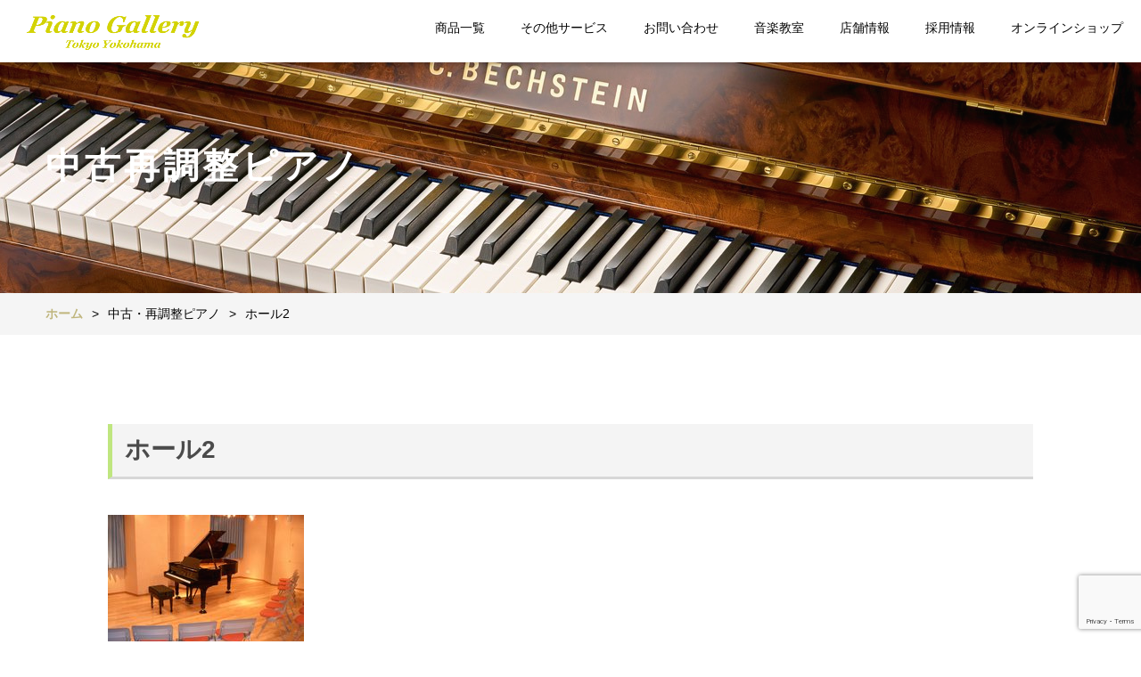

--- FILE ---
content_type: text/html; charset=UTF-8
request_url: https://piano-g.com/%E3%83%9B%E3%83%BC%E3%83%AB2/
body_size: 9921
content:
<!doctype html>
<html dir="ltr" lang="ja" prefix="og: https://ogp.me/ns#">

<head>
    <meta charset="UTF-8">
    <meta name="viewport" content="width=device-width, initial-scale=1">
    <script src="https://kit.fontawesome.com/844f389146.js" crossorigin="anonymous"></script>
    <!-- Google tag (gtag.js) -->
    <script async src="https://www.googletagmanager.com/gtag/js?id=G-L17V3XJTJ6"></script>
    <script>
    window.dataLayer = window.dataLayer || [];
    function gtag(){dataLayer.push(arguments);}
    gtag('js', new Date());

    gtag('config', 'G-L17V3XJTJ6');
    </script>
        <title>ホール2 | ピアノ販売・調律【日本ピアノギャラリー東京店・横浜店】</title>

		<!-- All in One SEO 4.9.3 - aioseo.com -->
	<meta name="robots" content="max-image-preview:large" />
	<meta name="author" content="piano-g"/>
	<link rel="canonical" href="https://piano-g.com/%e3%83%9b%e3%83%bc%e3%83%ab2/" />
	<meta name="generator" content="All in One SEO (AIOSEO) 4.9.3" />
		<meta property="og:locale" content="ja_JP" />
		<meta property="og:site_name" content="ピアノ販売・調律【日本ピアノギャラリー東京店・横浜店】 | ピアノ販売・調律【日本ピアノギャラリー東京店・横浜店】" />
		<meta property="og:type" content="article" />
		<meta property="og:title" content="ホール2 | ピアノ販売・調律【日本ピアノギャラリー東京店・横浜店】" />
		<meta property="og:url" content="https://piano-g.com/%e3%83%9b%e3%83%bc%e3%83%ab2/" />
		<meta property="article:published_time" content="2018-12-16T02:39:43+00:00" />
		<meta property="article:modified_time" content="2018-12-16T02:39:43+00:00" />
		<meta name="twitter:card" content="summary" />
		<meta name="twitter:title" content="ホール2 | ピアノ販売・調律【日本ピアノギャラリー東京店・横浜店】" />
		<script type="application/ld+json" class="aioseo-schema">
			{"@context":"https:\/\/schema.org","@graph":[{"@type":"BreadcrumbList","@id":"https:\/\/piano-g.com\/%e3%83%9b%e3%83%bc%e3%83%ab2\/#breadcrumblist","itemListElement":[{"@type":"ListItem","@id":"https:\/\/piano-g.com#listItem","position":1,"name":"Home","item":"https:\/\/piano-g.com","nextItem":{"@type":"ListItem","@id":"https:\/\/piano-g.com\/%e3%83%9b%e3%83%bc%e3%83%ab2\/#listItem","name":"\u30db\u30fc\u30eb2"}},{"@type":"ListItem","@id":"https:\/\/piano-g.com\/%e3%83%9b%e3%83%bc%e3%83%ab2\/#listItem","position":2,"name":"\u30db\u30fc\u30eb2","previousItem":{"@type":"ListItem","@id":"https:\/\/piano-g.com#listItem","name":"Home"}}]},{"@type":"ItemPage","@id":"https:\/\/piano-g.com\/%e3%83%9b%e3%83%bc%e3%83%ab2\/#itempage","url":"https:\/\/piano-g.com\/%e3%83%9b%e3%83%bc%e3%83%ab2\/","name":"\u30db\u30fc\u30eb2 | \u30d4\u30a2\u30ce\u8ca9\u58f2\u30fb\u8abf\u5f8b\u3010\u65e5\u672c\u30d4\u30a2\u30ce\u30ae\u30e3\u30e9\u30ea\u30fc\u6771\u4eac\u5e97\u30fb\u6a2a\u6d5c\u5e97\u3011","inLanguage":"ja","isPartOf":{"@id":"https:\/\/piano-g.com\/#website"},"breadcrumb":{"@id":"https:\/\/piano-g.com\/%e3%83%9b%e3%83%bc%e3%83%ab2\/#breadcrumblist"},"author":{"@id":"https:\/\/piano-g.com\/author\/piano-g\/#author"},"creator":{"@id":"https:\/\/piano-g.com\/author\/piano-g\/#author"},"datePublished":"2018-12-16T11:39:43+09:00","dateModified":"2018-12-16T11:39:43+09:00"},{"@type":"Organization","@id":"https:\/\/piano-g.com\/#organization","name":"\u30d4\u30a2\u30ce\u8ca9\u58f2\u30fb\u8abf\u5f8b\u3010\u65e5\u672c\u30d4\u30a2\u30ce\u30ae\u30e3\u30e9\u30ea\u30fc\u6771\u4eac\u5e97\u30fb\u6a2a\u6d5c\u5e97\u3011","description":"\u30d4\u30a2\u30ce\u8ca9\u58f2\u30fb\u8abf\u5f8b\u3010\u65e5\u672c\u30d4\u30a2\u30ce\u30ae\u30e3\u30e9\u30ea\u30fc\u6771\u4eac\u5e97\u30fb\u6a2a\u6d5c\u5e97\u3011","url":"https:\/\/piano-g.com\/"},{"@type":"Person","@id":"https:\/\/piano-g.com\/author\/piano-g\/#author","url":"https:\/\/piano-g.com\/author\/piano-g\/","name":"piano-g","image":{"@type":"ImageObject","@id":"https:\/\/piano-g.com\/%e3%83%9b%e3%83%bc%e3%83%ab2\/#authorImage","url":"https:\/\/secure.gravatar.com\/avatar\/6318903d458012fb560b713b17b9ecfa?s=96&d=mm&r=g","width":96,"height":96,"caption":"piano-g"}},{"@type":"WebSite","@id":"https:\/\/piano-g.com\/#website","url":"https:\/\/piano-g.com\/","name":"\u30d4\u30a2\u30ce\u8ca9\u58f2\u30fb\u8abf\u5f8b\u3010\u65e5\u672c\u30d4\u30a2\u30ce\u30ae\u30e3\u30e9\u30ea\u30fc\u6771\u4eac\u5e97\u30fb\u6a2a\u6d5c\u5e97\u3011","description":"\u30d4\u30a2\u30ce\u8ca9\u58f2\u30fb\u8abf\u5f8b\u3010\u65e5\u672c\u30d4\u30a2\u30ce\u30ae\u30e3\u30e9\u30ea\u30fc\u6771\u4eac\u5e97\u30fb\u6a2a\u6d5c\u5e97\u3011","inLanguage":"ja","publisher":{"@id":"https:\/\/piano-g.com\/#organization"}}]}
		</script>
		<!-- All in One SEO -->

<script type="text/javascript">
/* <![CDATA[ */
window._wpemojiSettings = {"baseUrl":"https:\/\/s.w.org\/images\/core\/emoji\/14.0.0\/72x72\/","ext":".png","svgUrl":"https:\/\/s.w.org\/images\/core\/emoji\/14.0.0\/svg\/","svgExt":".svg","source":{"concatemoji":"https:\/\/piano-g.com\/wp2\/wp-includes\/js\/wp-emoji-release.min.js?ver=6.4.7"}};
/*! This file is auto-generated */
!function(i,n){var o,s,e;function c(e){try{var t={supportTests:e,timestamp:(new Date).valueOf()};sessionStorage.setItem(o,JSON.stringify(t))}catch(e){}}function p(e,t,n){e.clearRect(0,0,e.canvas.width,e.canvas.height),e.fillText(t,0,0);var t=new Uint32Array(e.getImageData(0,0,e.canvas.width,e.canvas.height).data),r=(e.clearRect(0,0,e.canvas.width,e.canvas.height),e.fillText(n,0,0),new Uint32Array(e.getImageData(0,0,e.canvas.width,e.canvas.height).data));return t.every(function(e,t){return e===r[t]})}function u(e,t,n){switch(t){case"flag":return n(e,"\ud83c\udff3\ufe0f\u200d\u26a7\ufe0f","\ud83c\udff3\ufe0f\u200b\u26a7\ufe0f")?!1:!n(e,"\ud83c\uddfa\ud83c\uddf3","\ud83c\uddfa\u200b\ud83c\uddf3")&&!n(e,"\ud83c\udff4\udb40\udc67\udb40\udc62\udb40\udc65\udb40\udc6e\udb40\udc67\udb40\udc7f","\ud83c\udff4\u200b\udb40\udc67\u200b\udb40\udc62\u200b\udb40\udc65\u200b\udb40\udc6e\u200b\udb40\udc67\u200b\udb40\udc7f");case"emoji":return!n(e,"\ud83e\udef1\ud83c\udffb\u200d\ud83e\udef2\ud83c\udfff","\ud83e\udef1\ud83c\udffb\u200b\ud83e\udef2\ud83c\udfff")}return!1}function f(e,t,n){var r="undefined"!=typeof WorkerGlobalScope&&self instanceof WorkerGlobalScope?new OffscreenCanvas(300,150):i.createElement("canvas"),a=r.getContext("2d",{willReadFrequently:!0}),o=(a.textBaseline="top",a.font="600 32px Arial",{});return e.forEach(function(e){o[e]=t(a,e,n)}),o}function t(e){var t=i.createElement("script");t.src=e,t.defer=!0,i.head.appendChild(t)}"undefined"!=typeof Promise&&(o="wpEmojiSettingsSupports",s=["flag","emoji"],n.supports={everything:!0,everythingExceptFlag:!0},e=new Promise(function(e){i.addEventListener("DOMContentLoaded",e,{once:!0})}),new Promise(function(t){var n=function(){try{var e=JSON.parse(sessionStorage.getItem(o));if("object"==typeof e&&"number"==typeof e.timestamp&&(new Date).valueOf()<e.timestamp+604800&&"object"==typeof e.supportTests)return e.supportTests}catch(e){}return null}();if(!n){if("undefined"!=typeof Worker&&"undefined"!=typeof OffscreenCanvas&&"undefined"!=typeof URL&&URL.createObjectURL&&"undefined"!=typeof Blob)try{var e="postMessage("+f.toString()+"("+[JSON.stringify(s),u.toString(),p.toString()].join(",")+"));",r=new Blob([e],{type:"text/javascript"}),a=new Worker(URL.createObjectURL(r),{name:"wpTestEmojiSupports"});return void(a.onmessage=function(e){c(n=e.data),a.terminate(),t(n)})}catch(e){}c(n=f(s,u,p))}t(n)}).then(function(e){for(var t in e)n.supports[t]=e[t],n.supports.everything=n.supports.everything&&n.supports[t],"flag"!==t&&(n.supports.everythingExceptFlag=n.supports.everythingExceptFlag&&n.supports[t]);n.supports.everythingExceptFlag=n.supports.everythingExceptFlag&&!n.supports.flag,n.DOMReady=!1,n.readyCallback=function(){n.DOMReady=!0}}).then(function(){return e}).then(function(){var e;n.supports.everything||(n.readyCallback(),(e=n.source||{}).concatemoji?t(e.concatemoji):e.wpemoji&&e.twemoji&&(t(e.twemoji),t(e.wpemoji)))}))}((window,document),window._wpemojiSettings);
/* ]]> */
</script>
<link rel='stylesheet' id='sbi_styles-css' href='https://piano-g.com/wp2/wp-content/plugins/instagram-feed/css/sbi-styles.min.css?ver=6.10.0' type='text/css' media='all' />
<style id='wp-emoji-styles-inline-css' type='text/css'>

	img.wp-smiley, img.emoji {
		display: inline !important;
		border: none !important;
		box-shadow: none !important;
		height: 1em !important;
		width: 1em !important;
		margin: 0 0.07em !important;
		vertical-align: -0.1em !important;
		background: none !important;
		padding: 0 !important;
	}
</style>
<link rel='stylesheet' id='wp-block-library-css' href='https://piano-g.com/wp2/wp-includes/css/dist/block-library/style.min.css?ver=6.4.7' type='text/css' media='all' />
<link rel='stylesheet' id='aioseo/css/src/vue/standalone/blocks/table-of-contents/global.scss-css' href='https://piano-g.com/wp2/wp-content/plugins/all-in-one-seo-pack/dist/Lite/assets/css/table-of-contents/global.e90f6d47.css?ver=4.9.3' type='text/css' media='all' />
<style id='filebird-block-filebird-gallery-style-inline-css' type='text/css'>
ul.filebird-block-filebird-gallery{margin:auto!important;padding:0!important;width:100%}ul.filebird-block-filebird-gallery.layout-grid{display:grid;grid-gap:20px;align-items:stretch;grid-template-columns:repeat(var(--columns),1fr);justify-items:stretch}ul.filebird-block-filebird-gallery.layout-grid li img{border:1px solid #ccc;box-shadow:2px 2px 6px 0 rgba(0,0,0,.3);height:100%;max-width:100%;-o-object-fit:cover;object-fit:cover;width:100%}ul.filebird-block-filebird-gallery.layout-masonry{-moz-column-count:var(--columns);-moz-column-gap:var(--space);column-gap:var(--space);-moz-column-width:var(--min-width);columns:var(--min-width) var(--columns);display:block;overflow:auto}ul.filebird-block-filebird-gallery.layout-masonry li{margin-bottom:var(--space)}ul.filebird-block-filebird-gallery li{list-style:none}ul.filebird-block-filebird-gallery li figure{height:100%;margin:0;padding:0;position:relative;width:100%}ul.filebird-block-filebird-gallery li figure figcaption{background:linear-gradient(0deg,rgba(0,0,0,.7),rgba(0,0,0,.3) 70%,transparent);bottom:0;box-sizing:border-box;color:#fff;font-size:.8em;margin:0;max-height:100%;overflow:auto;padding:3em .77em .7em;position:absolute;text-align:center;width:100%;z-index:2}ul.filebird-block-filebird-gallery li figure figcaption a{color:inherit}

</style>
<style id='classic-theme-styles-inline-css' type='text/css'>
/*! This file is auto-generated */
.wp-block-button__link{color:#fff;background-color:#32373c;border-radius:9999px;box-shadow:none;text-decoration:none;padding:calc(.667em + 2px) calc(1.333em + 2px);font-size:1.125em}.wp-block-file__button{background:#32373c;color:#fff;text-decoration:none}
</style>
<style id='global-styles-inline-css' type='text/css'>
body{--wp--preset--color--black: #000000;--wp--preset--color--cyan-bluish-gray: #abb8c3;--wp--preset--color--white: #ffffff;--wp--preset--color--pale-pink: #f78da7;--wp--preset--color--vivid-red: #cf2e2e;--wp--preset--color--luminous-vivid-orange: #ff6900;--wp--preset--color--luminous-vivid-amber: #fcb900;--wp--preset--color--light-green-cyan: #7bdcb5;--wp--preset--color--vivid-green-cyan: #00d084;--wp--preset--color--pale-cyan-blue: #8ed1fc;--wp--preset--color--vivid-cyan-blue: #0693e3;--wp--preset--color--vivid-purple: #9b51e0;--wp--preset--gradient--vivid-cyan-blue-to-vivid-purple: linear-gradient(135deg,rgba(6,147,227,1) 0%,rgb(155,81,224) 100%);--wp--preset--gradient--light-green-cyan-to-vivid-green-cyan: linear-gradient(135deg,rgb(122,220,180) 0%,rgb(0,208,130) 100%);--wp--preset--gradient--luminous-vivid-amber-to-luminous-vivid-orange: linear-gradient(135deg,rgba(252,185,0,1) 0%,rgba(255,105,0,1) 100%);--wp--preset--gradient--luminous-vivid-orange-to-vivid-red: linear-gradient(135deg,rgba(255,105,0,1) 0%,rgb(207,46,46) 100%);--wp--preset--gradient--very-light-gray-to-cyan-bluish-gray: linear-gradient(135deg,rgb(238,238,238) 0%,rgb(169,184,195) 100%);--wp--preset--gradient--cool-to-warm-spectrum: linear-gradient(135deg,rgb(74,234,220) 0%,rgb(151,120,209) 20%,rgb(207,42,186) 40%,rgb(238,44,130) 60%,rgb(251,105,98) 80%,rgb(254,248,76) 100%);--wp--preset--gradient--blush-light-purple: linear-gradient(135deg,rgb(255,206,236) 0%,rgb(152,150,240) 100%);--wp--preset--gradient--blush-bordeaux: linear-gradient(135deg,rgb(254,205,165) 0%,rgb(254,45,45) 50%,rgb(107,0,62) 100%);--wp--preset--gradient--luminous-dusk: linear-gradient(135deg,rgb(255,203,112) 0%,rgb(199,81,192) 50%,rgb(65,88,208) 100%);--wp--preset--gradient--pale-ocean: linear-gradient(135deg,rgb(255,245,203) 0%,rgb(182,227,212) 50%,rgb(51,167,181) 100%);--wp--preset--gradient--electric-grass: linear-gradient(135deg,rgb(202,248,128) 0%,rgb(113,206,126) 100%);--wp--preset--gradient--midnight: linear-gradient(135deg,rgb(2,3,129) 0%,rgb(40,116,252) 100%);--wp--preset--font-size--small: 13px;--wp--preset--font-size--medium: 20px;--wp--preset--font-size--large: 36px;--wp--preset--font-size--x-large: 42px;--wp--preset--spacing--20: 0.44rem;--wp--preset--spacing--30: 0.67rem;--wp--preset--spacing--40: 1rem;--wp--preset--spacing--50: 1.5rem;--wp--preset--spacing--60: 2.25rem;--wp--preset--spacing--70: 3.38rem;--wp--preset--spacing--80: 5.06rem;--wp--preset--shadow--natural: 6px 6px 9px rgba(0, 0, 0, 0.2);--wp--preset--shadow--deep: 12px 12px 50px rgba(0, 0, 0, 0.4);--wp--preset--shadow--sharp: 6px 6px 0px rgba(0, 0, 0, 0.2);--wp--preset--shadow--outlined: 6px 6px 0px -3px rgba(255, 255, 255, 1), 6px 6px rgba(0, 0, 0, 1);--wp--preset--shadow--crisp: 6px 6px 0px rgba(0, 0, 0, 1);}:where(.is-layout-flex){gap: 0.5em;}:where(.is-layout-grid){gap: 0.5em;}body .is-layout-flow > .alignleft{float: left;margin-inline-start: 0;margin-inline-end: 2em;}body .is-layout-flow > .alignright{float: right;margin-inline-start: 2em;margin-inline-end: 0;}body .is-layout-flow > .aligncenter{margin-left: auto !important;margin-right: auto !important;}body .is-layout-constrained > .alignleft{float: left;margin-inline-start: 0;margin-inline-end: 2em;}body .is-layout-constrained > .alignright{float: right;margin-inline-start: 2em;margin-inline-end: 0;}body .is-layout-constrained > .aligncenter{margin-left: auto !important;margin-right: auto !important;}body .is-layout-constrained > :where(:not(.alignleft):not(.alignright):not(.alignfull)){max-width: var(--wp--style--global--content-size);margin-left: auto !important;margin-right: auto !important;}body .is-layout-constrained > .alignwide{max-width: var(--wp--style--global--wide-size);}body .is-layout-flex{display: flex;}body .is-layout-flex{flex-wrap: wrap;align-items: center;}body .is-layout-flex > *{margin: 0;}body .is-layout-grid{display: grid;}body .is-layout-grid > *{margin: 0;}:where(.wp-block-columns.is-layout-flex){gap: 2em;}:where(.wp-block-columns.is-layout-grid){gap: 2em;}:where(.wp-block-post-template.is-layout-flex){gap: 1.25em;}:where(.wp-block-post-template.is-layout-grid){gap: 1.25em;}.has-black-color{color: var(--wp--preset--color--black) !important;}.has-cyan-bluish-gray-color{color: var(--wp--preset--color--cyan-bluish-gray) !important;}.has-white-color{color: var(--wp--preset--color--white) !important;}.has-pale-pink-color{color: var(--wp--preset--color--pale-pink) !important;}.has-vivid-red-color{color: var(--wp--preset--color--vivid-red) !important;}.has-luminous-vivid-orange-color{color: var(--wp--preset--color--luminous-vivid-orange) !important;}.has-luminous-vivid-amber-color{color: var(--wp--preset--color--luminous-vivid-amber) !important;}.has-light-green-cyan-color{color: var(--wp--preset--color--light-green-cyan) !important;}.has-vivid-green-cyan-color{color: var(--wp--preset--color--vivid-green-cyan) !important;}.has-pale-cyan-blue-color{color: var(--wp--preset--color--pale-cyan-blue) !important;}.has-vivid-cyan-blue-color{color: var(--wp--preset--color--vivid-cyan-blue) !important;}.has-vivid-purple-color{color: var(--wp--preset--color--vivid-purple) !important;}.has-black-background-color{background-color: var(--wp--preset--color--black) !important;}.has-cyan-bluish-gray-background-color{background-color: var(--wp--preset--color--cyan-bluish-gray) !important;}.has-white-background-color{background-color: var(--wp--preset--color--white) !important;}.has-pale-pink-background-color{background-color: var(--wp--preset--color--pale-pink) !important;}.has-vivid-red-background-color{background-color: var(--wp--preset--color--vivid-red) !important;}.has-luminous-vivid-orange-background-color{background-color: var(--wp--preset--color--luminous-vivid-orange) !important;}.has-luminous-vivid-amber-background-color{background-color: var(--wp--preset--color--luminous-vivid-amber) !important;}.has-light-green-cyan-background-color{background-color: var(--wp--preset--color--light-green-cyan) !important;}.has-vivid-green-cyan-background-color{background-color: var(--wp--preset--color--vivid-green-cyan) !important;}.has-pale-cyan-blue-background-color{background-color: var(--wp--preset--color--pale-cyan-blue) !important;}.has-vivid-cyan-blue-background-color{background-color: var(--wp--preset--color--vivid-cyan-blue) !important;}.has-vivid-purple-background-color{background-color: var(--wp--preset--color--vivid-purple) !important;}.has-black-border-color{border-color: var(--wp--preset--color--black) !important;}.has-cyan-bluish-gray-border-color{border-color: var(--wp--preset--color--cyan-bluish-gray) !important;}.has-white-border-color{border-color: var(--wp--preset--color--white) !important;}.has-pale-pink-border-color{border-color: var(--wp--preset--color--pale-pink) !important;}.has-vivid-red-border-color{border-color: var(--wp--preset--color--vivid-red) !important;}.has-luminous-vivid-orange-border-color{border-color: var(--wp--preset--color--luminous-vivid-orange) !important;}.has-luminous-vivid-amber-border-color{border-color: var(--wp--preset--color--luminous-vivid-amber) !important;}.has-light-green-cyan-border-color{border-color: var(--wp--preset--color--light-green-cyan) !important;}.has-vivid-green-cyan-border-color{border-color: var(--wp--preset--color--vivid-green-cyan) !important;}.has-pale-cyan-blue-border-color{border-color: var(--wp--preset--color--pale-cyan-blue) !important;}.has-vivid-cyan-blue-border-color{border-color: var(--wp--preset--color--vivid-cyan-blue) !important;}.has-vivid-purple-border-color{border-color: var(--wp--preset--color--vivid-purple) !important;}.has-vivid-cyan-blue-to-vivid-purple-gradient-background{background: var(--wp--preset--gradient--vivid-cyan-blue-to-vivid-purple) !important;}.has-light-green-cyan-to-vivid-green-cyan-gradient-background{background: var(--wp--preset--gradient--light-green-cyan-to-vivid-green-cyan) !important;}.has-luminous-vivid-amber-to-luminous-vivid-orange-gradient-background{background: var(--wp--preset--gradient--luminous-vivid-amber-to-luminous-vivid-orange) !important;}.has-luminous-vivid-orange-to-vivid-red-gradient-background{background: var(--wp--preset--gradient--luminous-vivid-orange-to-vivid-red) !important;}.has-very-light-gray-to-cyan-bluish-gray-gradient-background{background: var(--wp--preset--gradient--very-light-gray-to-cyan-bluish-gray) !important;}.has-cool-to-warm-spectrum-gradient-background{background: var(--wp--preset--gradient--cool-to-warm-spectrum) !important;}.has-blush-light-purple-gradient-background{background: var(--wp--preset--gradient--blush-light-purple) !important;}.has-blush-bordeaux-gradient-background{background: var(--wp--preset--gradient--blush-bordeaux) !important;}.has-luminous-dusk-gradient-background{background: var(--wp--preset--gradient--luminous-dusk) !important;}.has-pale-ocean-gradient-background{background: var(--wp--preset--gradient--pale-ocean) !important;}.has-electric-grass-gradient-background{background: var(--wp--preset--gradient--electric-grass) !important;}.has-midnight-gradient-background{background: var(--wp--preset--gradient--midnight) !important;}.has-small-font-size{font-size: var(--wp--preset--font-size--small) !important;}.has-medium-font-size{font-size: var(--wp--preset--font-size--medium) !important;}.has-large-font-size{font-size: var(--wp--preset--font-size--large) !important;}.has-x-large-font-size{font-size: var(--wp--preset--font-size--x-large) !important;}
.wp-block-navigation a:where(:not(.wp-element-button)){color: inherit;}
:where(.wp-block-post-template.is-layout-flex){gap: 1.25em;}:where(.wp-block-post-template.is-layout-grid){gap: 1.25em;}
:where(.wp-block-columns.is-layout-flex){gap: 2em;}:where(.wp-block-columns.is-layout-grid){gap: 2em;}
.wp-block-pullquote{font-size: 1.5em;line-height: 1.6;}
</style>
<link rel='stylesheet' id='contact-form-7-css' href='https://piano-g.com/wp2/wp-content/plugins/contact-form-7/includes/css/styles.css?ver=5.9.8' type='text/css' media='all' />
<link rel='stylesheet' id='style-css' href='https://piano-g.com/wp2/wp-content/themes/pianno-g/style.css?ver=6.4.7' type='text/css' media='all' />
<link rel='stylesheet' id='slick-css' href='https://piano-g.com/wp2/wp-content/themes/pianno-g/slick-1.8.1/slick/slick.css?ver=6.4.7' type='text/css' media='all' />
<script type="text/javascript" src="https://piano-g.com/wp2/wp-includes/js/jquery/jquery.min.js?ver=3.7.1" id="jquery-core-js"></script>
<script type="text/javascript" src="https://piano-g.com/wp2/wp-includes/js/jquery/jquery-migrate.min.js?ver=3.4.1" id="jquery-migrate-js"></script>
<script type="text/javascript" src="https://piano-g.com/wp2/wp-content/themes/pianno-g/slick-1.8.1/slick/slick.min.js?ver=6.4.7" id="slick_script-js"></script>
<script type="text/javascript" src="https://piano-g.com/wp2/wp-content/themes/pianno-g/script.js?ver=6.4.7" id="custom_script-js"></script>
<link rel="https://api.w.org/" href="https://piano-g.com/wp-json/" /><link rel="alternate" type="application/json" href="https://piano-g.com/wp-json/wp/v2/media/499" /><link rel="EditURI" type="application/rsd+xml" title="RSD" href="https://piano-g.com/wp2/xmlrpc.php?rsd" />
<meta name="generator" content="WordPress 6.4.7" />
<link rel='shortlink' href='https://piano-g.com/?p=499' />
<link rel="alternate" type="application/json+oembed" href="https://piano-g.com/wp-json/oembed/1.0/embed?url=https%3A%2F%2Fpiano-g.com%2F%25e3%2583%259b%25e3%2583%25bc%25e3%2583%25ab2%2F" />
<link rel="alternate" type="text/xml+oembed" href="https://piano-g.com/wp-json/oembed/1.0/embed?url=https%3A%2F%2Fpiano-g.com%2F%25e3%2583%259b%25e3%2583%25bc%25e3%2583%25ab2%2F&#038;format=xml" />
<link rel="icon" href="https://piano-g.com/wp2/wp-content/uploads/2019/08/cropped-index-1-32x32.png" sizes="32x32" />
<link rel="icon" href="https://piano-g.com/wp2/wp-content/uploads/2019/08/cropped-index-1-192x192.png" sizes="192x192" />
<link rel="apple-touch-icon" href="https://piano-g.com/wp2/wp-content/uploads/2019/08/cropped-index-1-180x180.png" />
<meta name="msapplication-TileImage" content="https://piano-g.com/wp2/wp-content/uploads/2019/08/cropped-index-1-270x270.png" />
</head>

<body data-rsssl=1 class="attachment attachment-template-default single single-attachment postid-499 attachmentid-499 attachment-jpeg">
    <div id="splash-x">
        <!-- <div id="splash-logo-x">
            <div class="pulse-container">  
                <div class="pulse-bubble pulse-bubble-1"></div>
                <div class="pulse-bubble pulse-bubble-2"></div>
                <div class="pulse-bubble pulse-bubble-3"></div>
            </div>
        </div> -->
    </div> 
    <div class="contents">
        <header id="header" class="header">
            <div class="header-logo">
                            <a href="https://piano-g.com" rel="home"><img src="https://piano-g.com/wp2/wp-content/themes/pianno-g/site-logo/site-logo.png"/></a>
                        </div>
<div class="g-nav"><ul id="menu-2024%e5%b9%b41%e6%9c%88%e3%80%9c%e3%83%98%e3%83%83%e3%83%80%e3%83%bc%e3%83%a1%e3%83%8b%e3%83%a5%e3%83%bc" class="menu"><li id="menu-item-4165" class="menu-item menu-item-type-custom menu-item-object-custom menu-item-has-children menu-item-4165"><a>商品一覧</a>
<ul class="sub-menu">
	<li id="menu-item-4197" class="menu-item menu-item-type-custom menu-item-object-custom menu-item-has-children menu-item-4197"><a>新品ピアノ</a>
	<ul class="sub-menu">
		<li id="menu-item-4675" class="menu-item menu-item-type-taxonomy menu-item-object-maker menu-item-4675"><a href="https://piano-g.com/maker/bechstein/">ベヒシュタイン(正規代理店)</a></li>
		<li id="menu-item-4676" class="menu-item menu-item-type-taxonomy menu-item-object-maker menu-item-4676"><a href="https://piano-g.com/maker/hoffmann/">W.ホフマン(正規代理店)</a></li>
		<li id="menu-item-4677" class="menu-item menu-item-type-taxonomy menu-item-object-maker menu-item-4677"><a href="https://piano-g.com/maker/steinway/">スタインウェイ</a></li>
		<li id="menu-item-4678" class="menu-item menu-item-type-taxonomy menu-item-object-maker menu-item-4678"><a href="https://piano-g.com/maker/petrof/">ペトロフ</a></li>
		<li id="menu-item-4679" class="menu-item menu-item-type-taxonomy menu-item-object-maker menu-item-4679"><a href="https://piano-g.com/maker/wendllung/">ウェンドル＆ラング</a></li>
		<li id="menu-item-4680" class="menu-item menu-item-type-taxonomy menu-item-object-maker menu-item-4680"><a href="https://piano-g.com/maker/yamaha/">ヤマハ</a></li>
		<li id="menu-item-4681" class="menu-item menu-item-type-taxonomy menu-item-object-maker menu-item-4681"><a href="https://piano-g.com/maker/kawai/">カワイ</a></li>
		<li id="menu-item-4682" class="menu-item menu-item-type-taxonomy menu-item-object-maker menu-item-4682"><a href="https://piano-g.com/maker/apollo/">東洋ピアノ（アポロ）</a></li>
		<li id="menu-item-4683" class="menu-item menu-item-type-taxonomy menu-item-object-maker menu-item-4683"><a href="https://piano-g.com/maker/diapason/">ディアパソン</a></li>
		<li id="menu-item-4684" class="menu-item menu-item-type-taxonomy menu-item-object-maker menu-item-4684"><a href="https://piano-g.com/maker/boston/">ボストン</a></li>
		<li id="menu-item-5470" class="menu-item menu-item-type-taxonomy menu-item-object-maker menu-item-5470"><a href="https://piano-g.com/maker/zimmermann/">ツィンマーマン</a></li>
	</ul>
</li>
	<li id="menu-item-4199" class="menu-item menu-item-type-custom menu-item-object-custom menu-item-4199"><a href="https://piano-g.com/category/%e3%82%a2%e3%83%83%e3%83%97%e3%83%a9%e3%82%a4%e3%83%88%e3%83%94%e3%82%a2%e3%83%8e/">中古再調整ピアノ</a></li>
	<li id="menu-item-4200" class="menu-item menu-item-type-custom menu-item-object-custom menu-item-has-children menu-item-4200"><a>電子ピアノ</a>
	<ul class="sub-menu">
		<li id="menu-item-5553" class="menu-item menu-item-type-taxonomy menu-item-object-digital_maker menu-item-5553"><a href="https://piano-g.com/digital-maker/yamaha/">ヤマハ</a></li>
		<li id="menu-item-5551" class="menu-item menu-item-type-taxonomy menu-item-object-digital_maker menu-item-5551"><a href="https://piano-g.com/digital-maker/kawai/">カワイ</a></li>
		<li id="menu-item-5554" class="menu-item menu-item-type-taxonomy menu-item-object-digital_maker menu-item-5554"><a href="https://piano-g.com/digital-maker/roland/">ローランド</a></li>
		<li id="menu-item-5550" class="menu-item menu-item-type-taxonomy menu-item-object-digital_maker menu-item-5550"><a href="https://piano-g.com/digital-maker/casio/">カシオ</a></li>
		<li id="menu-item-5552" class="menu-item menu-item-type-taxonomy menu-item-object-digital_maker menu-item-5552"><a href="https://piano-g.com/digital-maker/korg/">コルグ</a></li>
	</ul>
</li>
	<li id="menu-item-4201" class="menu-item menu-item-type-custom menu-item-object-custom menu-item-has-children menu-item-4201"><a>その他鍵盤楽器・小物</a>
	<ul class="sub-menu">
		<li id="menu-item-4696" class="menu-item menu-item-type-custom menu-item-object-custom menu-item-4696"><a href="https://piano-g.com/granfeel-piano/">グランフィールピアノ</a></li>
		<li id="menu-item-4697" class="menu-item menu-item-type-custom menu-item-object-custom menu-item-4697"><a href="https://piano-g.com/keyboard-instrument/cembalo/">チェンバロ</a></li>
		<li id="menu-item-4698" class="menu-item menu-item-type-custom menu-item-object-custom menu-item-4698"><a href="https://piano-g.com/keyboard-instrument/electone/">エレクトーン</a></li>
		<li id="menu-item-4699" class="menu-item menu-item-type-custom menu-item-object-custom menu-item-4699"><a href="https://piano-g.com/accessory/silencer-unit/">消音ユニット</a></li>
		<li id="menu-item-4700" class="menu-item menu-item-type-custom menu-item-object-custom menu-item-4700"><a href="https://piano-g.com/accessory/noise-and-seismic-goods/">防音・耐震グッズ</a></li>
		<li id="menu-item-4701" class="menu-item menu-item-type-custom menu-item-object-custom menu-item-4701"><a href="https://piano-g.com/accessory/stimmfuture/">スティムフューチャー</a></li>
		<li id="menu-item-4702" class="menu-item menu-item-type-custom menu-item-object-custom menu-item-4702"><a href="https://piano-g.com/accessory/various-other-accessories/">その他各種小物</a></li>
	</ul>
</li>
	<li id="menu-item-4202" class="menu-item menu-item-type-custom menu-item-object-custom menu-item-4202"><a href="https://piano-g.com/musicscore-books/">ピアノ楽譜・書籍</a></li>
</ul>
</li>
<li id="menu-item-4166" class="menu-item menu-item-type-custom menu-item-object-custom menu-item-has-children menu-item-4166"><a>その他サービス</a>
<ul class="sub-menu">
	<li id="menu-item-4172" class="menu-item menu-item-type-custom menu-item-object-custom menu-item-4172"><a href="https://piano-g.com/piano-turning/">ピアノ調律</a></li>
	<li id="menu-item-4173" class="menu-item menu-item-type-custom menu-item-object-custom menu-item-4173"><a href="https://piano-g.com/harmony-c/">ピアノコーティング</a></li>
	<li id="menu-item-4174" class="menu-item menu-item-type-custom menu-item-object-custom menu-item-4174"><a href="https://piano-g.com/pianomoving/">ピアノ移動・保管・クリーニング</a></li>
	<li id="menu-item-4175" class="menu-item menu-item-type-custom menu-item-object-custom menu-item-4175"><a href="https://piano-g.com/rental/">ピアノレンタル</a></li>
	<li id="menu-item-4176" class="menu-item menu-item-type-custom menu-item-object-custom menu-item-4176"><a href="https://piano-g.com/kaitori/">ピアノ買取</a></li>
	<li id="menu-item-4300" class="menu-item menu-item-type-post_type menu-item-object-page menu-item-4300"><a href="https://piano-g.com/pianoclub/">ピアノ倶楽部</a></li>
	<li id="menu-item-4301" class="menu-item menu-item-type-post_type menu-item-object-page menu-item-4301"><a href="https://piano-g.com/lessoner/">提携レスナー(音楽指導者)募集中</a></li>
</ul>
</li>
<li id="menu-item-4171" class="menu-item menu-item-type-custom menu-item-object-custom menu-item-4171"><a href="https://piano-g.com/contact-us/">お問い合わせ</a></li>
<li id="menu-item-4168" class="menu-item menu-item-type-custom menu-item-object-custom menu-item-4168"><a href="https://piano-g.co.jp/">音楽教室</a></li>
<li id="menu-item-4169" class="menu-item menu-item-type-custom menu-item-object-custom menu-item-has-children menu-item-4169"><a>店舗情報</a>
<ul class="sub-menu">
	<li id="menu-item-4664" class="menu-item menu-item-type-custom menu-item-object-custom menu-item-4664"><a href="https://piano-g.com/map_t-showroom/">日本ピアノギャラリー東京店</a></li>
	<li id="menu-item-4663" class="menu-item menu-item-type-custom menu-item-object-custom menu-item-4663"><a href="https://piano-g.com/map_y-showroom/">日本ピアノギャラリー横浜店</a></li>
	<li id="menu-item-4662" class="menu-item menu-item-type-custom menu-item-object-custom menu-item-4662"><a href="https://piano-g.com/map_t-school/">ドルチェホール</a></li>
</ul>
</li>
<li id="menu-item-4170" class="menu-item menu-item-type-custom menu-item-object-custom menu-item-4170"><a href="https://piano-g.com/recruit/">採用情報</a></li>
<li id="menu-item-4167" class="menu-item menu-item-type-custom menu-item-object-custom menu-item-4167"><a href="https://piano-g-shop.myshopify.com/">オンラインショップ</a></li>
</ul></div>
            <div class="openbtn"><span></span><span></span><span></span></div>
                <nav id="h-nav">
                    <p>- menu -</p>
<div class="h-nav-list"><ul id="menu-2024%e5%b9%b41%e6%9c%88%e3%80%9c%e3%83%98%e3%83%83%e3%83%80%e3%83%bc%e3%83%a1%e3%83%8b%e3%83%a5%e3%83%bc-1" class="menu"><li class="menu-item menu-item-type-custom menu-item-object-custom menu-item-has-children menu-item-4165"><a>商品一覧</a>
<ul class="sub-menu">
	<li class="menu-item menu-item-type-custom menu-item-object-custom menu-item-has-children menu-item-4197"><a>新品ピアノ</a>
	<ul class="sub-menu">
		<li class="menu-item menu-item-type-taxonomy menu-item-object-maker menu-item-4675"><a href="https://piano-g.com/maker/bechstein/">ベヒシュタイン(正規代理店)</a></li>
		<li class="menu-item menu-item-type-taxonomy menu-item-object-maker menu-item-4676"><a href="https://piano-g.com/maker/hoffmann/">W.ホフマン(正規代理店)</a></li>
		<li class="menu-item menu-item-type-taxonomy menu-item-object-maker menu-item-4677"><a href="https://piano-g.com/maker/steinway/">スタインウェイ</a></li>
		<li class="menu-item menu-item-type-taxonomy menu-item-object-maker menu-item-4678"><a href="https://piano-g.com/maker/petrof/">ペトロフ</a></li>
		<li class="menu-item menu-item-type-taxonomy menu-item-object-maker menu-item-4679"><a href="https://piano-g.com/maker/wendllung/">ウェンドル＆ラング</a></li>
		<li class="menu-item menu-item-type-taxonomy menu-item-object-maker menu-item-4680"><a href="https://piano-g.com/maker/yamaha/">ヤマハ</a></li>
		<li class="menu-item menu-item-type-taxonomy menu-item-object-maker menu-item-4681"><a href="https://piano-g.com/maker/kawai/">カワイ</a></li>
		<li class="menu-item menu-item-type-taxonomy menu-item-object-maker menu-item-4682"><a href="https://piano-g.com/maker/apollo/">東洋ピアノ（アポロ）</a></li>
		<li class="menu-item menu-item-type-taxonomy menu-item-object-maker menu-item-4683"><a href="https://piano-g.com/maker/diapason/">ディアパソン</a></li>
		<li class="menu-item menu-item-type-taxonomy menu-item-object-maker menu-item-4684"><a href="https://piano-g.com/maker/boston/">ボストン</a></li>
		<li class="menu-item menu-item-type-taxonomy menu-item-object-maker menu-item-5470"><a href="https://piano-g.com/maker/zimmermann/">ツィンマーマン</a></li>
	</ul>
</li>
	<li class="menu-item menu-item-type-custom menu-item-object-custom menu-item-4199"><a href="https://piano-g.com/category/%e3%82%a2%e3%83%83%e3%83%97%e3%83%a9%e3%82%a4%e3%83%88%e3%83%94%e3%82%a2%e3%83%8e/">中古再調整ピアノ</a></li>
	<li class="menu-item menu-item-type-custom menu-item-object-custom menu-item-has-children menu-item-4200"><a>電子ピアノ</a>
	<ul class="sub-menu">
		<li class="menu-item menu-item-type-taxonomy menu-item-object-digital_maker menu-item-5553"><a href="https://piano-g.com/digital-maker/yamaha/">ヤマハ</a></li>
		<li class="menu-item menu-item-type-taxonomy menu-item-object-digital_maker menu-item-5551"><a href="https://piano-g.com/digital-maker/kawai/">カワイ</a></li>
		<li class="menu-item menu-item-type-taxonomy menu-item-object-digital_maker menu-item-5554"><a href="https://piano-g.com/digital-maker/roland/">ローランド</a></li>
		<li class="menu-item menu-item-type-taxonomy menu-item-object-digital_maker menu-item-5550"><a href="https://piano-g.com/digital-maker/casio/">カシオ</a></li>
		<li class="menu-item menu-item-type-taxonomy menu-item-object-digital_maker menu-item-5552"><a href="https://piano-g.com/digital-maker/korg/">コルグ</a></li>
	</ul>
</li>
	<li class="menu-item menu-item-type-custom menu-item-object-custom menu-item-has-children menu-item-4201"><a>その他鍵盤楽器・小物</a>
	<ul class="sub-menu">
		<li class="menu-item menu-item-type-custom menu-item-object-custom menu-item-4696"><a href="https://piano-g.com/granfeel-piano/">グランフィールピアノ</a></li>
		<li class="menu-item menu-item-type-custom menu-item-object-custom menu-item-4697"><a href="https://piano-g.com/keyboard-instrument/cembalo/">チェンバロ</a></li>
		<li class="menu-item menu-item-type-custom menu-item-object-custom menu-item-4698"><a href="https://piano-g.com/keyboard-instrument/electone/">エレクトーン</a></li>
		<li class="menu-item menu-item-type-custom menu-item-object-custom menu-item-4699"><a href="https://piano-g.com/accessory/silencer-unit/">消音ユニット</a></li>
		<li class="menu-item menu-item-type-custom menu-item-object-custom menu-item-4700"><a href="https://piano-g.com/accessory/noise-and-seismic-goods/">防音・耐震グッズ</a></li>
		<li class="menu-item menu-item-type-custom menu-item-object-custom menu-item-4701"><a href="https://piano-g.com/accessory/stimmfuture/">スティムフューチャー</a></li>
		<li class="menu-item menu-item-type-custom menu-item-object-custom menu-item-4702"><a href="https://piano-g.com/accessory/various-other-accessories/">その他各種小物</a></li>
	</ul>
</li>
	<li class="menu-item menu-item-type-custom menu-item-object-custom menu-item-4202"><a href="https://piano-g.com/musicscore-books/">ピアノ楽譜・書籍</a></li>
</ul>
</li>
<li class="menu-item menu-item-type-custom menu-item-object-custom menu-item-has-children menu-item-4166"><a>その他サービス</a>
<ul class="sub-menu">
	<li class="menu-item menu-item-type-custom menu-item-object-custom menu-item-4172"><a href="https://piano-g.com/piano-turning/">ピアノ調律</a></li>
	<li class="menu-item menu-item-type-custom menu-item-object-custom menu-item-4173"><a href="https://piano-g.com/harmony-c/">ピアノコーティング</a></li>
	<li class="menu-item menu-item-type-custom menu-item-object-custom menu-item-4174"><a href="https://piano-g.com/pianomoving/">ピアノ移動・保管・クリーニング</a></li>
	<li class="menu-item menu-item-type-custom menu-item-object-custom menu-item-4175"><a href="https://piano-g.com/rental/">ピアノレンタル</a></li>
	<li class="menu-item menu-item-type-custom menu-item-object-custom menu-item-4176"><a href="https://piano-g.com/kaitori/">ピアノ買取</a></li>
	<li class="menu-item menu-item-type-post_type menu-item-object-page menu-item-4300"><a href="https://piano-g.com/pianoclub/">ピアノ倶楽部</a></li>
	<li class="menu-item menu-item-type-post_type menu-item-object-page menu-item-4301"><a href="https://piano-g.com/lessoner/">提携レスナー(音楽指導者)募集中</a></li>
</ul>
</li>
<li class="menu-item menu-item-type-custom menu-item-object-custom menu-item-4171"><a href="https://piano-g.com/contact-us/">お問い合わせ</a></li>
<li class="menu-item menu-item-type-custom menu-item-object-custom menu-item-4168"><a href="https://piano-g.co.jp/">音楽教室</a></li>
<li class="menu-item menu-item-type-custom menu-item-object-custom menu-item-has-children menu-item-4169"><a>店舗情報</a>
<ul class="sub-menu">
	<li class="menu-item menu-item-type-custom menu-item-object-custom menu-item-4664"><a href="https://piano-g.com/map_t-showroom/">日本ピアノギャラリー東京店</a></li>
	<li class="menu-item menu-item-type-custom menu-item-object-custom menu-item-4663"><a href="https://piano-g.com/map_y-showroom/">日本ピアノギャラリー横浜店</a></li>
	<li class="menu-item menu-item-type-custom menu-item-object-custom menu-item-4662"><a href="https://piano-g.com/map_t-school/">ドルチェホール</a></li>
</ul>
</li>
<li class="menu-item menu-item-type-custom menu-item-object-custom menu-item-4170"><a href="https://piano-g.com/recruit/">採用情報</a></li>
<li class="menu-item menu-item-type-custom menu-item-object-custom menu-item-4167"><a href="https://piano-g-shop.myshopify.com/">オンラインショップ</a></li>
</ul></div>                </nav>
        </header>
<main>
        <div class="ttl-section">
            <h1>中古再調整ピアノ</h1>
        </div>
        <ul class="breadcrumb"><li><a href="https://piano-g.com/">ホーム</a></li><li>中古・再調整ピアノ</li><li>ホール2</li></ul>        <div id="page" class="container">
            <p class="tag"></p>
            <h2 class="page-ttl">ホール2</h2>
            <div id="page" class="page_container">
                <p class="attachment"><a href='https://piano-g.com/wp2/wp-content/uploads/2018/12/ホール2.jpg'><img decoding="async" width="220" height="165" src="https://piano-g.com/wp2/wp-content/uploads/2018/12/ホール2.jpg" class="attachment-medium size-medium" alt="" /></a></p>
            </div>
<div id="productDetail">
<!-- productDetail -->
  
    <h4 class="wp-block-heading">商品詳細</h4>
    <figure>
            </figure>
    <h5>  </h5>
    <table>
            <tr>
            <th>定価</th>
            <td><strong></strong></td>
        </tr>
        <tr>
            <th>状態</th>
            <td></td>
        </tr>
        <tr>
            <th>保証</th>
            <td></td>
        </tr>
        <tr>
            <th>カラー</th>
            <td></td>
        </tr>
        <tr>
            <th>サイズ</th>
            <td></td>
        </tr>
    </table>
    <a href="https://piano-g.com/pianoclub/"><img
                        src="https://piano-g.com/wp2/wp-content/themes/pianno-g/img/pianoclub-banner.png" /></a>
</div></main>

<footer>
    <div class="footer-content">
        <h2 class="third-title">ショールームのご案内</h2>
        <div class="footer-container">
            <div class="store-card">
                <figure>
                    <img src="https://piano-g.com/wp2/wp-content/themes/pianno-g/img/img7.png"/>
                </figure>
                <div class="store-card-inner">
                    <h3>東京店</h3>
                    <p>〒179-0075
                        <br>東京都練馬区高松5-7-9 山方ビル1階
                        <br>営業時間 : 10:00〜19:00
                        <br>定休日 : 毎週水曜日
                        <br>TEL : 03-3996-9066
                    </p>
                  <a href="https://piano-g.com/map_t-showroom/" class="common-link"><p>詳しくはこちら</p></a>
                </div>
            </div>
            <div class="store-card">
                <figure>
                    <img src="https://piano-g.com/wp2/wp-content/themes/pianno-g/img/img8.png"/>
                </figure>
                <div class="store-card-inner">
                    <h3>横浜店</h3>
                    <p>〒221-0013
                        <br>横浜市神奈川区新子安2-4-25
                        <br>営業時間 : 月・木・金 11:00〜19:00
                        <br>          土・日・祝 10:00〜19:00
                        <br>定休日 : 毎週火・水曜日
                        <br>TEL : 045-438-3677
                    </p>
                  <a href="https://piano-g.com/map_y-showroom/" class="common-link"><p>詳しくはこちら</p></a>
                </div>
            </div>
        </div>

        <!-- フッターメニュー -->
        <div class="footer-menu-container pc-footer-menu">
            <div class="footer-menu-section">
                <p>商品一覧</p>
                <ul>
                    <li><a href="https://piano-g.com/maker/bechstein/">新品ピアノ</a></li>
                    <li><a href="https://piano-g.com/category/アップライトピアノ/">中古再調整ピアノ</a></li>
                    <li><a href="https://piano-g.com/d-piano/d-yamaha/">電子ピアノ</a></li>
                    <li><a href="https://piano-g.com/granfeel-piano/">その他鍵盤楽器・小物</a></li>
                    <li><a href="https://piano-g.com/musicscore-books/">ピアノ楽譜・書籍</a></li>
                </ul>
            </div>

            <div class="footer-menu-section">
                <p>その他サービス</p>
                <ul>
                    <li><a href="https://piano-g.com/piano-turning/">ピアノ調律</a></li>
                    <li><a href="https://piano-g.com/harmony-c/">ピアノコーティング</a></li>
                    <li><a href="https://piano-g.com/pianomoving/">ピアノ移動・保管・クリーニング</a></li>
                    <li><a href="https://piano-g.com/rental/">ピアノレンタル</a></li>
                    <li><a href="https://piano-g.com/kaitori/">ピアノ買取</a></li>
                    <li><a href="https://piano-g.com/pianoclub/">ピアノ倶楽部</a></li>
                    <li><a href="https://piano-g.com/lessoner/">調律レスナー(音楽指導者)募集中</a></li>
                </ul>
            </div>

            <div class="footer-menu-section">
                <p>店舗情報</p>
                <ul>
                    <li><a href="https://piano-g.com/map_t-showroom/">日本ピアノギャラリー<br>東京店</a></li>
                    <li><a href="https://piano-g.com/map_y-showroom/">日本ピアノギャラリー<br>横浜店</a></li>
                    <li><a href="https://piano-g.com/map_t-school/">ドルチェホール</a></li>
                </ul>
            </div>

            <div class="footer-menu-section">
                <p><a href="https://piano-g.com/contact-us/">お問い合わせ</a></p>
                <p><a href="https://piano-g.co.jp/">音楽教室</a></p>
                <p><a href="https://piano-g.com/recruit/">採用情報</a></p>
                <p><a href="https://piano-g-shop.myshopify.com/">オンラインショップ</a></p>
            </div>
        </div>
        
        <!-- フッターメニューここまで -->

        <ul class="footer-nav">
            <li>
                <a href="https://piano-g.com/notation-based-on-the-antique-business-method/">
                    <p>古物営業法に基づく表記</p>
                </a>
            </li>
            <li>
                <a href="https://piano-g.com/privacy-policy/">
                    <p>プライバシーポリシー</p>
                </a>
            </li>
        </ul>
        <div class="copyright-div">
            <p class="source-org copyright">&copy;Copyright
                2026                <a href="https://piano-g.com" rel="nofollow">
                    ピアノ販売・調律【日本ピアノギャラリー東京店・横浜店】                </a>
            All Rights Reserved.</p>
        </div>
    </div>
</footer>
<!-- Instagram Feed JS -->
<script type="text/javascript">
var sbiajaxurl = "https://piano-g.com/wp2/wp-admin/admin-ajax.php";
</script>
<script type="text/javascript" src="https://piano-g.com/wp2/wp-includes/js/dist/vendor/wp-polyfill-inert.min.js?ver=3.1.2" id="wp-polyfill-inert-js"></script>
<script type="text/javascript" src="https://piano-g.com/wp2/wp-includes/js/dist/vendor/regenerator-runtime.min.js?ver=0.14.0" id="regenerator-runtime-js"></script>
<script type="text/javascript" src="https://piano-g.com/wp2/wp-includes/js/dist/vendor/wp-polyfill.min.js?ver=3.15.0" id="wp-polyfill-js"></script>
<script type="text/javascript" src="https://piano-g.com/wp2/wp-includes/js/dist/hooks.min.js?ver=c6aec9a8d4e5a5d543a1" id="wp-hooks-js"></script>
<script type="text/javascript" src="https://piano-g.com/wp2/wp-includes/js/dist/i18n.min.js?ver=7701b0c3857f914212ef" id="wp-i18n-js"></script>
<script type="text/javascript" id="wp-i18n-js-after">
/* <![CDATA[ */
wp.i18n.setLocaleData( { 'text direction\u0004ltr': [ 'ltr' ] } );
/* ]]> */
</script>
<script type="text/javascript" src="https://piano-g.com/wp2/wp-content/plugins/contact-form-7/includes/swv/js/index.js?ver=5.9.8" id="swv-js"></script>
<script type="text/javascript" id="contact-form-7-js-extra">
/* <![CDATA[ */
var wpcf7 = {"api":{"root":"https:\/\/piano-g.com\/wp-json\/","namespace":"contact-form-7\/v1"}};
/* ]]> */
</script>
<script type="text/javascript" id="contact-form-7-js-translations">
/* <![CDATA[ */
( function( domain, translations ) {
	var localeData = translations.locale_data[ domain ] || translations.locale_data.messages;
	localeData[""].domain = domain;
	wp.i18n.setLocaleData( localeData, domain );
} )( "contact-form-7", {"translation-revision-date":"2024-07-17 08:16:16+0000","generator":"GlotPress\/4.0.1","domain":"messages","locale_data":{"messages":{"":{"domain":"messages","plural-forms":"nplurals=1; plural=0;","lang":"ja_JP"},"This contact form is placed in the wrong place.":["\u3053\u306e\u30b3\u30f3\u30bf\u30af\u30c8\u30d5\u30a9\u30fc\u30e0\u306f\u9593\u9055\u3063\u305f\u4f4d\u7f6e\u306b\u7f6e\u304b\u308c\u3066\u3044\u307e\u3059\u3002"],"Error:":["\u30a8\u30e9\u30fc:"]}},"comment":{"reference":"includes\/js\/index.js"}} );
/* ]]> */
</script>
<script type="text/javascript" src="https://piano-g.com/wp2/wp-content/plugins/contact-form-7/includes/js/index.js?ver=5.9.8" id="contact-form-7-js"></script>
<script type="text/javascript" src="https://www.google.com/recaptcha/api.js?render=6LdrunclAAAAAPBeMdyKBydo9WCuMulUXzPhQm37&amp;ver=3.0" id="google-recaptcha-js"></script>
<script type="text/javascript" id="wpcf7-recaptcha-js-extra">
/* <![CDATA[ */
var wpcf7_recaptcha = {"sitekey":"6LdrunclAAAAAPBeMdyKBydo9WCuMulUXzPhQm37","actions":{"homepage":"homepage","contactform":"contactform"}};
/* ]]> */
</script>
<script type="text/javascript" src="https://piano-g.com/wp2/wp-content/plugins/contact-form-7/modules/recaptcha/index.js?ver=5.9.8" id="wpcf7-recaptcha-js"></script>
</div>

<script>
   jQuery(function($) {
    $(window).scroll(function() {
        if ($(this).scrollTop() > 100) {
            $('body').addClass('scrolled');
        } else {
            $('body').removeClass('scrolled');
        }
    });
});
</script>
</body>
</html>

--- FILE ---
content_type: text/html; charset=utf-8
request_url: https://www.google.com/recaptcha/api2/anchor?ar=1&k=6LdrunclAAAAAPBeMdyKBydo9WCuMulUXzPhQm37&co=aHR0cHM6Ly9waWFuby1nLmNvbTo0NDM.&hl=en&v=PoyoqOPhxBO7pBk68S4YbpHZ&size=invisible&anchor-ms=20000&execute-ms=30000&cb=97ghifuz5g9t
body_size: 48732
content:
<!DOCTYPE HTML><html dir="ltr" lang="en"><head><meta http-equiv="Content-Type" content="text/html; charset=UTF-8">
<meta http-equiv="X-UA-Compatible" content="IE=edge">
<title>reCAPTCHA</title>
<style type="text/css">
/* cyrillic-ext */
@font-face {
  font-family: 'Roboto';
  font-style: normal;
  font-weight: 400;
  font-stretch: 100%;
  src: url(//fonts.gstatic.com/s/roboto/v48/KFO7CnqEu92Fr1ME7kSn66aGLdTylUAMa3GUBHMdazTgWw.woff2) format('woff2');
  unicode-range: U+0460-052F, U+1C80-1C8A, U+20B4, U+2DE0-2DFF, U+A640-A69F, U+FE2E-FE2F;
}
/* cyrillic */
@font-face {
  font-family: 'Roboto';
  font-style: normal;
  font-weight: 400;
  font-stretch: 100%;
  src: url(//fonts.gstatic.com/s/roboto/v48/KFO7CnqEu92Fr1ME7kSn66aGLdTylUAMa3iUBHMdazTgWw.woff2) format('woff2');
  unicode-range: U+0301, U+0400-045F, U+0490-0491, U+04B0-04B1, U+2116;
}
/* greek-ext */
@font-face {
  font-family: 'Roboto';
  font-style: normal;
  font-weight: 400;
  font-stretch: 100%;
  src: url(//fonts.gstatic.com/s/roboto/v48/KFO7CnqEu92Fr1ME7kSn66aGLdTylUAMa3CUBHMdazTgWw.woff2) format('woff2');
  unicode-range: U+1F00-1FFF;
}
/* greek */
@font-face {
  font-family: 'Roboto';
  font-style: normal;
  font-weight: 400;
  font-stretch: 100%;
  src: url(//fonts.gstatic.com/s/roboto/v48/KFO7CnqEu92Fr1ME7kSn66aGLdTylUAMa3-UBHMdazTgWw.woff2) format('woff2');
  unicode-range: U+0370-0377, U+037A-037F, U+0384-038A, U+038C, U+038E-03A1, U+03A3-03FF;
}
/* math */
@font-face {
  font-family: 'Roboto';
  font-style: normal;
  font-weight: 400;
  font-stretch: 100%;
  src: url(//fonts.gstatic.com/s/roboto/v48/KFO7CnqEu92Fr1ME7kSn66aGLdTylUAMawCUBHMdazTgWw.woff2) format('woff2');
  unicode-range: U+0302-0303, U+0305, U+0307-0308, U+0310, U+0312, U+0315, U+031A, U+0326-0327, U+032C, U+032F-0330, U+0332-0333, U+0338, U+033A, U+0346, U+034D, U+0391-03A1, U+03A3-03A9, U+03B1-03C9, U+03D1, U+03D5-03D6, U+03F0-03F1, U+03F4-03F5, U+2016-2017, U+2034-2038, U+203C, U+2040, U+2043, U+2047, U+2050, U+2057, U+205F, U+2070-2071, U+2074-208E, U+2090-209C, U+20D0-20DC, U+20E1, U+20E5-20EF, U+2100-2112, U+2114-2115, U+2117-2121, U+2123-214F, U+2190, U+2192, U+2194-21AE, U+21B0-21E5, U+21F1-21F2, U+21F4-2211, U+2213-2214, U+2216-22FF, U+2308-230B, U+2310, U+2319, U+231C-2321, U+2336-237A, U+237C, U+2395, U+239B-23B7, U+23D0, U+23DC-23E1, U+2474-2475, U+25AF, U+25B3, U+25B7, U+25BD, U+25C1, U+25CA, U+25CC, U+25FB, U+266D-266F, U+27C0-27FF, U+2900-2AFF, U+2B0E-2B11, U+2B30-2B4C, U+2BFE, U+3030, U+FF5B, U+FF5D, U+1D400-1D7FF, U+1EE00-1EEFF;
}
/* symbols */
@font-face {
  font-family: 'Roboto';
  font-style: normal;
  font-weight: 400;
  font-stretch: 100%;
  src: url(//fonts.gstatic.com/s/roboto/v48/KFO7CnqEu92Fr1ME7kSn66aGLdTylUAMaxKUBHMdazTgWw.woff2) format('woff2');
  unicode-range: U+0001-000C, U+000E-001F, U+007F-009F, U+20DD-20E0, U+20E2-20E4, U+2150-218F, U+2190, U+2192, U+2194-2199, U+21AF, U+21E6-21F0, U+21F3, U+2218-2219, U+2299, U+22C4-22C6, U+2300-243F, U+2440-244A, U+2460-24FF, U+25A0-27BF, U+2800-28FF, U+2921-2922, U+2981, U+29BF, U+29EB, U+2B00-2BFF, U+4DC0-4DFF, U+FFF9-FFFB, U+10140-1018E, U+10190-1019C, U+101A0, U+101D0-101FD, U+102E0-102FB, U+10E60-10E7E, U+1D2C0-1D2D3, U+1D2E0-1D37F, U+1F000-1F0FF, U+1F100-1F1AD, U+1F1E6-1F1FF, U+1F30D-1F30F, U+1F315, U+1F31C, U+1F31E, U+1F320-1F32C, U+1F336, U+1F378, U+1F37D, U+1F382, U+1F393-1F39F, U+1F3A7-1F3A8, U+1F3AC-1F3AF, U+1F3C2, U+1F3C4-1F3C6, U+1F3CA-1F3CE, U+1F3D4-1F3E0, U+1F3ED, U+1F3F1-1F3F3, U+1F3F5-1F3F7, U+1F408, U+1F415, U+1F41F, U+1F426, U+1F43F, U+1F441-1F442, U+1F444, U+1F446-1F449, U+1F44C-1F44E, U+1F453, U+1F46A, U+1F47D, U+1F4A3, U+1F4B0, U+1F4B3, U+1F4B9, U+1F4BB, U+1F4BF, U+1F4C8-1F4CB, U+1F4D6, U+1F4DA, U+1F4DF, U+1F4E3-1F4E6, U+1F4EA-1F4ED, U+1F4F7, U+1F4F9-1F4FB, U+1F4FD-1F4FE, U+1F503, U+1F507-1F50B, U+1F50D, U+1F512-1F513, U+1F53E-1F54A, U+1F54F-1F5FA, U+1F610, U+1F650-1F67F, U+1F687, U+1F68D, U+1F691, U+1F694, U+1F698, U+1F6AD, U+1F6B2, U+1F6B9-1F6BA, U+1F6BC, U+1F6C6-1F6CF, U+1F6D3-1F6D7, U+1F6E0-1F6EA, U+1F6F0-1F6F3, U+1F6F7-1F6FC, U+1F700-1F7FF, U+1F800-1F80B, U+1F810-1F847, U+1F850-1F859, U+1F860-1F887, U+1F890-1F8AD, U+1F8B0-1F8BB, U+1F8C0-1F8C1, U+1F900-1F90B, U+1F93B, U+1F946, U+1F984, U+1F996, U+1F9E9, U+1FA00-1FA6F, U+1FA70-1FA7C, U+1FA80-1FA89, U+1FA8F-1FAC6, U+1FACE-1FADC, U+1FADF-1FAE9, U+1FAF0-1FAF8, U+1FB00-1FBFF;
}
/* vietnamese */
@font-face {
  font-family: 'Roboto';
  font-style: normal;
  font-weight: 400;
  font-stretch: 100%;
  src: url(//fonts.gstatic.com/s/roboto/v48/KFO7CnqEu92Fr1ME7kSn66aGLdTylUAMa3OUBHMdazTgWw.woff2) format('woff2');
  unicode-range: U+0102-0103, U+0110-0111, U+0128-0129, U+0168-0169, U+01A0-01A1, U+01AF-01B0, U+0300-0301, U+0303-0304, U+0308-0309, U+0323, U+0329, U+1EA0-1EF9, U+20AB;
}
/* latin-ext */
@font-face {
  font-family: 'Roboto';
  font-style: normal;
  font-weight: 400;
  font-stretch: 100%;
  src: url(//fonts.gstatic.com/s/roboto/v48/KFO7CnqEu92Fr1ME7kSn66aGLdTylUAMa3KUBHMdazTgWw.woff2) format('woff2');
  unicode-range: U+0100-02BA, U+02BD-02C5, U+02C7-02CC, U+02CE-02D7, U+02DD-02FF, U+0304, U+0308, U+0329, U+1D00-1DBF, U+1E00-1E9F, U+1EF2-1EFF, U+2020, U+20A0-20AB, U+20AD-20C0, U+2113, U+2C60-2C7F, U+A720-A7FF;
}
/* latin */
@font-face {
  font-family: 'Roboto';
  font-style: normal;
  font-weight: 400;
  font-stretch: 100%;
  src: url(//fonts.gstatic.com/s/roboto/v48/KFO7CnqEu92Fr1ME7kSn66aGLdTylUAMa3yUBHMdazQ.woff2) format('woff2');
  unicode-range: U+0000-00FF, U+0131, U+0152-0153, U+02BB-02BC, U+02C6, U+02DA, U+02DC, U+0304, U+0308, U+0329, U+2000-206F, U+20AC, U+2122, U+2191, U+2193, U+2212, U+2215, U+FEFF, U+FFFD;
}
/* cyrillic-ext */
@font-face {
  font-family: 'Roboto';
  font-style: normal;
  font-weight: 500;
  font-stretch: 100%;
  src: url(//fonts.gstatic.com/s/roboto/v48/KFO7CnqEu92Fr1ME7kSn66aGLdTylUAMa3GUBHMdazTgWw.woff2) format('woff2');
  unicode-range: U+0460-052F, U+1C80-1C8A, U+20B4, U+2DE0-2DFF, U+A640-A69F, U+FE2E-FE2F;
}
/* cyrillic */
@font-face {
  font-family: 'Roboto';
  font-style: normal;
  font-weight: 500;
  font-stretch: 100%;
  src: url(//fonts.gstatic.com/s/roboto/v48/KFO7CnqEu92Fr1ME7kSn66aGLdTylUAMa3iUBHMdazTgWw.woff2) format('woff2');
  unicode-range: U+0301, U+0400-045F, U+0490-0491, U+04B0-04B1, U+2116;
}
/* greek-ext */
@font-face {
  font-family: 'Roboto';
  font-style: normal;
  font-weight: 500;
  font-stretch: 100%;
  src: url(//fonts.gstatic.com/s/roboto/v48/KFO7CnqEu92Fr1ME7kSn66aGLdTylUAMa3CUBHMdazTgWw.woff2) format('woff2');
  unicode-range: U+1F00-1FFF;
}
/* greek */
@font-face {
  font-family: 'Roboto';
  font-style: normal;
  font-weight: 500;
  font-stretch: 100%;
  src: url(//fonts.gstatic.com/s/roboto/v48/KFO7CnqEu92Fr1ME7kSn66aGLdTylUAMa3-UBHMdazTgWw.woff2) format('woff2');
  unicode-range: U+0370-0377, U+037A-037F, U+0384-038A, U+038C, U+038E-03A1, U+03A3-03FF;
}
/* math */
@font-face {
  font-family: 'Roboto';
  font-style: normal;
  font-weight: 500;
  font-stretch: 100%;
  src: url(//fonts.gstatic.com/s/roboto/v48/KFO7CnqEu92Fr1ME7kSn66aGLdTylUAMawCUBHMdazTgWw.woff2) format('woff2');
  unicode-range: U+0302-0303, U+0305, U+0307-0308, U+0310, U+0312, U+0315, U+031A, U+0326-0327, U+032C, U+032F-0330, U+0332-0333, U+0338, U+033A, U+0346, U+034D, U+0391-03A1, U+03A3-03A9, U+03B1-03C9, U+03D1, U+03D5-03D6, U+03F0-03F1, U+03F4-03F5, U+2016-2017, U+2034-2038, U+203C, U+2040, U+2043, U+2047, U+2050, U+2057, U+205F, U+2070-2071, U+2074-208E, U+2090-209C, U+20D0-20DC, U+20E1, U+20E5-20EF, U+2100-2112, U+2114-2115, U+2117-2121, U+2123-214F, U+2190, U+2192, U+2194-21AE, U+21B0-21E5, U+21F1-21F2, U+21F4-2211, U+2213-2214, U+2216-22FF, U+2308-230B, U+2310, U+2319, U+231C-2321, U+2336-237A, U+237C, U+2395, U+239B-23B7, U+23D0, U+23DC-23E1, U+2474-2475, U+25AF, U+25B3, U+25B7, U+25BD, U+25C1, U+25CA, U+25CC, U+25FB, U+266D-266F, U+27C0-27FF, U+2900-2AFF, U+2B0E-2B11, U+2B30-2B4C, U+2BFE, U+3030, U+FF5B, U+FF5D, U+1D400-1D7FF, U+1EE00-1EEFF;
}
/* symbols */
@font-face {
  font-family: 'Roboto';
  font-style: normal;
  font-weight: 500;
  font-stretch: 100%;
  src: url(//fonts.gstatic.com/s/roboto/v48/KFO7CnqEu92Fr1ME7kSn66aGLdTylUAMaxKUBHMdazTgWw.woff2) format('woff2');
  unicode-range: U+0001-000C, U+000E-001F, U+007F-009F, U+20DD-20E0, U+20E2-20E4, U+2150-218F, U+2190, U+2192, U+2194-2199, U+21AF, U+21E6-21F0, U+21F3, U+2218-2219, U+2299, U+22C4-22C6, U+2300-243F, U+2440-244A, U+2460-24FF, U+25A0-27BF, U+2800-28FF, U+2921-2922, U+2981, U+29BF, U+29EB, U+2B00-2BFF, U+4DC0-4DFF, U+FFF9-FFFB, U+10140-1018E, U+10190-1019C, U+101A0, U+101D0-101FD, U+102E0-102FB, U+10E60-10E7E, U+1D2C0-1D2D3, U+1D2E0-1D37F, U+1F000-1F0FF, U+1F100-1F1AD, U+1F1E6-1F1FF, U+1F30D-1F30F, U+1F315, U+1F31C, U+1F31E, U+1F320-1F32C, U+1F336, U+1F378, U+1F37D, U+1F382, U+1F393-1F39F, U+1F3A7-1F3A8, U+1F3AC-1F3AF, U+1F3C2, U+1F3C4-1F3C6, U+1F3CA-1F3CE, U+1F3D4-1F3E0, U+1F3ED, U+1F3F1-1F3F3, U+1F3F5-1F3F7, U+1F408, U+1F415, U+1F41F, U+1F426, U+1F43F, U+1F441-1F442, U+1F444, U+1F446-1F449, U+1F44C-1F44E, U+1F453, U+1F46A, U+1F47D, U+1F4A3, U+1F4B0, U+1F4B3, U+1F4B9, U+1F4BB, U+1F4BF, U+1F4C8-1F4CB, U+1F4D6, U+1F4DA, U+1F4DF, U+1F4E3-1F4E6, U+1F4EA-1F4ED, U+1F4F7, U+1F4F9-1F4FB, U+1F4FD-1F4FE, U+1F503, U+1F507-1F50B, U+1F50D, U+1F512-1F513, U+1F53E-1F54A, U+1F54F-1F5FA, U+1F610, U+1F650-1F67F, U+1F687, U+1F68D, U+1F691, U+1F694, U+1F698, U+1F6AD, U+1F6B2, U+1F6B9-1F6BA, U+1F6BC, U+1F6C6-1F6CF, U+1F6D3-1F6D7, U+1F6E0-1F6EA, U+1F6F0-1F6F3, U+1F6F7-1F6FC, U+1F700-1F7FF, U+1F800-1F80B, U+1F810-1F847, U+1F850-1F859, U+1F860-1F887, U+1F890-1F8AD, U+1F8B0-1F8BB, U+1F8C0-1F8C1, U+1F900-1F90B, U+1F93B, U+1F946, U+1F984, U+1F996, U+1F9E9, U+1FA00-1FA6F, U+1FA70-1FA7C, U+1FA80-1FA89, U+1FA8F-1FAC6, U+1FACE-1FADC, U+1FADF-1FAE9, U+1FAF0-1FAF8, U+1FB00-1FBFF;
}
/* vietnamese */
@font-face {
  font-family: 'Roboto';
  font-style: normal;
  font-weight: 500;
  font-stretch: 100%;
  src: url(//fonts.gstatic.com/s/roboto/v48/KFO7CnqEu92Fr1ME7kSn66aGLdTylUAMa3OUBHMdazTgWw.woff2) format('woff2');
  unicode-range: U+0102-0103, U+0110-0111, U+0128-0129, U+0168-0169, U+01A0-01A1, U+01AF-01B0, U+0300-0301, U+0303-0304, U+0308-0309, U+0323, U+0329, U+1EA0-1EF9, U+20AB;
}
/* latin-ext */
@font-face {
  font-family: 'Roboto';
  font-style: normal;
  font-weight: 500;
  font-stretch: 100%;
  src: url(//fonts.gstatic.com/s/roboto/v48/KFO7CnqEu92Fr1ME7kSn66aGLdTylUAMa3KUBHMdazTgWw.woff2) format('woff2');
  unicode-range: U+0100-02BA, U+02BD-02C5, U+02C7-02CC, U+02CE-02D7, U+02DD-02FF, U+0304, U+0308, U+0329, U+1D00-1DBF, U+1E00-1E9F, U+1EF2-1EFF, U+2020, U+20A0-20AB, U+20AD-20C0, U+2113, U+2C60-2C7F, U+A720-A7FF;
}
/* latin */
@font-face {
  font-family: 'Roboto';
  font-style: normal;
  font-weight: 500;
  font-stretch: 100%;
  src: url(//fonts.gstatic.com/s/roboto/v48/KFO7CnqEu92Fr1ME7kSn66aGLdTylUAMa3yUBHMdazQ.woff2) format('woff2');
  unicode-range: U+0000-00FF, U+0131, U+0152-0153, U+02BB-02BC, U+02C6, U+02DA, U+02DC, U+0304, U+0308, U+0329, U+2000-206F, U+20AC, U+2122, U+2191, U+2193, U+2212, U+2215, U+FEFF, U+FFFD;
}
/* cyrillic-ext */
@font-face {
  font-family: 'Roboto';
  font-style: normal;
  font-weight: 900;
  font-stretch: 100%;
  src: url(//fonts.gstatic.com/s/roboto/v48/KFO7CnqEu92Fr1ME7kSn66aGLdTylUAMa3GUBHMdazTgWw.woff2) format('woff2');
  unicode-range: U+0460-052F, U+1C80-1C8A, U+20B4, U+2DE0-2DFF, U+A640-A69F, U+FE2E-FE2F;
}
/* cyrillic */
@font-face {
  font-family: 'Roboto';
  font-style: normal;
  font-weight: 900;
  font-stretch: 100%;
  src: url(//fonts.gstatic.com/s/roboto/v48/KFO7CnqEu92Fr1ME7kSn66aGLdTylUAMa3iUBHMdazTgWw.woff2) format('woff2');
  unicode-range: U+0301, U+0400-045F, U+0490-0491, U+04B0-04B1, U+2116;
}
/* greek-ext */
@font-face {
  font-family: 'Roboto';
  font-style: normal;
  font-weight: 900;
  font-stretch: 100%;
  src: url(//fonts.gstatic.com/s/roboto/v48/KFO7CnqEu92Fr1ME7kSn66aGLdTylUAMa3CUBHMdazTgWw.woff2) format('woff2');
  unicode-range: U+1F00-1FFF;
}
/* greek */
@font-face {
  font-family: 'Roboto';
  font-style: normal;
  font-weight: 900;
  font-stretch: 100%;
  src: url(//fonts.gstatic.com/s/roboto/v48/KFO7CnqEu92Fr1ME7kSn66aGLdTylUAMa3-UBHMdazTgWw.woff2) format('woff2');
  unicode-range: U+0370-0377, U+037A-037F, U+0384-038A, U+038C, U+038E-03A1, U+03A3-03FF;
}
/* math */
@font-face {
  font-family: 'Roboto';
  font-style: normal;
  font-weight: 900;
  font-stretch: 100%;
  src: url(//fonts.gstatic.com/s/roboto/v48/KFO7CnqEu92Fr1ME7kSn66aGLdTylUAMawCUBHMdazTgWw.woff2) format('woff2');
  unicode-range: U+0302-0303, U+0305, U+0307-0308, U+0310, U+0312, U+0315, U+031A, U+0326-0327, U+032C, U+032F-0330, U+0332-0333, U+0338, U+033A, U+0346, U+034D, U+0391-03A1, U+03A3-03A9, U+03B1-03C9, U+03D1, U+03D5-03D6, U+03F0-03F1, U+03F4-03F5, U+2016-2017, U+2034-2038, U+203C, U+2040, U+2043, U+2047, U+2050, U+2057, U+205F, U+2070-2071, U+2074-208E, U+2090-209C, U+20D0-20DC, U+20E1, U+20E5-20EF, U+2100-2112, U+2114-2115, U+2117-2121, U+2123-214F, U+2190, U+2192, U+2194-21AE, U+21B0-21E5, U+21F1-21F2, U+21F4-2211, U+2213-2214, U+2216-22FF, U+2308-230B, U+2310, U+2319, U+231C-2321, U+2336-237A, U+237C, U+2395, U+239B-23B7, U+23D0, U+23DC-23E1, U+2474-2475, U+25AF, U+25B3, U+25B7, U+25BD, U+25C1, U+25CA, U+25CC, U+25FB, U+266D-266F, U+27C0-27FF, U+2900-2AFF, U+2B0E-2B11, U+2B30-2B4C, U+2BFE, U+3030, U+FF5B, U+FF5D, U+1D400-1D7FF, U+1EE00-1EEFF;
}
/* symbols */
@font-face {
  font-family: 'Roboto';
  font-style: normal;
  font-weight: 900;
  font-stretch: 100%;
  src: url(//fonts.gstatic.com/s/roboto/v48/KFO7CnqEu92Fr1ME7kSn66aGLdTylUAMaxKUBHMdazTgWw.woff2) format('woff2');
  unicode-range: U+0001-000C, U+000E-001F, U+007F-009F, U+20DD-20E0, U+20E2-20E4, U+2150-218F, U+2190, U+2192, U+2194-2199, U+21AF, U+21E6-21F0, U+21F3, U+2218-2219, U+2299, U+22C4-22C6, U+2300-243F, U+2440-244A, U+2460-24FF, U+25A0-27BF, U+2800-28FF, U+2921-2922, U+2981, U+29BF, U+29EB, U+2B00-2BFF, U+4DC0-4DFF, U+FFF9-FFFB, U+10140-1018E, U+10190-1019C, U+101A0, U+101D0-101FD, U+102E0-102FB, U+10E60-10E7E, U+1D2C0-1D2D3, U+1D2E0-1D37F, U+1F000-1F0FF, U+1F100-1F1AD, U+1F1E6-1F1FF, U+1F30D-1F30F, U+1F315, U+1F31C, U+1F31E, U+1F320-1F32C, U+1F336, U+1F378, U+1F37D, U+1F382, U+1F393-1F39F, U+1F3A7-1F3A8, U+1F3AC-1F3AF, U+1F3C2, U+1F3C4-1F3C6, U+1F3CA-1F3CE, U+1F3D4-1F3E0, U+1F3ED, U+1F3F1-1F3F3, U+1F3F5-1F3F7, U+1F408, U+1F415, U+1F41F, U+1F426, U+1F43F, U+1F441-1F442, U+1F444, U+1F446-1F449, U+1F44C-1F44E, U+1F453, U+1F46A, U+1F47D, U+1F4A3, U+1F4B0, U+1F4B3, U+1F4B9, U+1F4BB, U+1F4BF, U+1F4C8-1F4CB, U+1F4D6, U+1F4DA, U+1F4DF, U+1F4E3-1F4E6, U+1F4EA-1F4ED, U+1F4F7, U+1F4F9-1F4FB, U+1F4FD-1F4FE, U+1F503, U+1F507-1F50B, U+1F50D, U+1F512-1F513, U+1F53E-1F54A, U+1F54F-1F5FA, U+1F610, U+1F650-1F67F, U+1F687, U+1F68D, U+1F691, U+1F694, U+1F698, U+1F6AD, U+1F6B2, U+1F6B9-1F6BA, U+1F6BC, U+1F6C6-1F6CF, U+1F6D3-1F6D7, U+1F6E0-1F6EA, U+1F6F0-1F6F3, U+1F6F7-1F6FC, U+1F700-1F7FF, U+1F800-1F80B, U+1F810-1F847, U+1F850-1F859, U+1F860-1F887, U+1F890-1F8AD, U+1F8B0-1F8BB, U+1F8C0-1F8C1, U+1F900-1F90B, U+1F93B, U+1F946, U+1F984, U+1F996, U+1F9E9, U+1FA00-1FA6F, U+1FA70-1FA7C, U+1FA80-1FA89, U+1FA8F-1FAC6, U+1FACE-1FADC, U+1FADF-1FAE9, U+1FAF0-1FAF8, U+1FB00-1FBFF;
}
/* vietnamese */
@font-face {
  font-family: 'Roboto';
  font-style: normal;
  font-weight: 900;
  font-stretch: 100%;
  src: url(//fonts.gstatic.com/s/roboto/v48/KFO7CnqEu92Fr1ME7kSn66aGLdTylUAMa3OUBHMdazTgWw.woff2) format('woff2');
  unicode-range: U+0102-0103, U+0110-0111, U+0128-0129, U+0168-0169, U+01A0-01A1, U+01AF-01B0, U+0300-0301, U+0303-0304, U+0308-0309, U+0323, U+0329, U+1EA0-1EF9, U+20AB;
}
/* latin-ext */
@font-face {
  font-family: 'Roboto';
  font-style: normal;
  font-weight: 900;
  font-stretch: 100%;
  src: url(//fonts.gstatic.com/s/roboto/v48/KFO7CnqEu92Fr1ME7kSn66aGLdTylUAMa3KUBHMdazTgWw.woff2) format('woff2');
  unicode-range: U+0100-02BA, U+02BD-02C5, U+02C7-02CC, U+02CE-02D7, U+02DD-02FF, U+0304, U+0308, U+0329, U+1D00-1DBF, U+1E00-1E9F, U+1EF2-1EFF, U+2020, U+20A0-20AB, U+20AD-20C0, U+2113, U+2C60-2C7F, U+A720-A7FF;
}
/* latin */
@font-face {
  font-family: 'Roboto';
  font-style: normal;
  font-weight: 900;
  font-stretch: 100%;
  src: url(//fonts.gstatic.com/s/roboto/v48/KFO7CnqEu92Fr1ME7kSn66aGLdTylUAMa3yUBHMdazQ.woff2) format('woff2');
  unicode-range: U+0000-00FF, U+0131, U+0152-0153, U+02BB-02BC, U+02C6, U+02DA, U+02DC, U+0304, U+0308, U+0329, U+2000-206F, U+20AC, U+2122, U+2191, U+2193, U+2212, U+2215, U+FEFF, U+FFFD;
}

</style>
<link rel="stylesheet" type="text/css" href="https://www.gstatic.com/recaptcha/releases/PoyoqOPhxBO7pBk68S4YbpHZ/styles__ltr.css">
<script nonce="42X22JeZkgIRq9JY8Q2K-g" type="text/javascript">window['__recaptcha_api'] = 'https://www.google.com/recaptcha/api2/';</script>
<script type="text/javascript" src="https://www.gstatic.com/recaptcha/releases/PoyoqOPhxBO7pBk68S4YbpHZ/recaptcha__en.js" nonce="42X22JeZkgIRq9JY8Q2K-g">
      
    </script></head>
<body><div id="rc-anchor-alert" class="rc-anchor-alert"></div>
<input type="hidden" id="recaptcha-token" value="[base64]">
<script type="text/javascript" nonce="42X22JeZkgIRq9JY8Q2K-g">
      recaptcha.anchor.Main.init("[\x22ainput\x22,[\x22bgdata\x22,\x22\x22,\[base64]/[base64]/MjU1Ong/[base64]/[base64]/[base64]/[base64]/[base64]/[base64]/[base64]/[base64]/[base64]/[base64]/[base64]/[base64]/[base64]/[base64]/[base64]\\u003d\x22,\[base64]\\u003d\x22,\x22bVtVw74Rwow6wr7Dl8K4w7fDlXNWw7EKw7PDrB07QMO/wpx/esKPIkbCsCDDsEo0QMKfTUbCoRJkJcK3OsKNw7PCqwTDqHAXwqEEwq57w7Nkw67DpsO1w6/DucKVfBfDqTA2U1xrFxI/wrpfwokcwpdGw5tGBB7CtjvCpcK0wosiw4liw4fCu34Aw4bCjxnDm8Kaw6DCvkrDqTbCksOdFQ99M8OHw5x5wqjCtcOxwqstwrZDw5sxSMOgwrXDq8KAL1DCkMOnwpEfw5rDmTw8w6rDn8K3IkQzfQPCsDNGWsOFW0TDrMKQwqzCuy/Cm8OYw4XCl8KowpIhVMKUZ8KTO8OZwqrDmnh2wpR/wrXCt2kFAsKaZ8K6RijCsFEjJsKVwq7DvMOrHhc8PU3Cl3/CvnbCu3QkO8OHbMOlV1fCqGTDqR/Dt2HDmMOlT8OCwqLCsMO9wrV4HDzDj8OSBsO1wpHCs8KMKMK/RSN9eEDDjMOZD8O/NUYyw7xEw6HDtToRw4vDlsK+wr8+w5ogaVQpDiZwwpphwqnChWU7ZMKzw6rCrRQzPArDiwZPAMKufcOJfwbDi8OGwpAtO8KVLhx3w7Ezw5nDp8OKBQfDkVfDjcKrG3gAw53CtcKfw5vCnsOKwqXCv0Q8wq/CiyHCu8OXFERzXSkGwqbCicOkw7bCv8KCw4E6Wx5zcG8WwpPCsEvDtlrCmMOEw4vDlsKMdWjDkkjCmMOUw4rDhsK0woEqNC/ClhoqCiDCv8OIInvCk2bCkcOBwr3CgWMjeQZ4w77DoUPCiAhHAn9mw5TDlD1/[base64]/CgMOlWQgoZ8OUdxE4w7d+w4RkSTYNV8OGUxNLYsKTNxjDum7Cg8KWw7R3w73Cp8KVw4PCmsKBUm4jwo98d8KnOQfDhsKLwoBaYwtAwofCpjPDojgUIcOiwrNPwq1DasK/TMOHwrHDh0cIdzled2zDh1DCmnbCgcONwo3DucKKFcK7O01EworDhjomPcKsw7bChn0ANUvCsjRswq1TIsKrCgjDn8OoA8KDQyV0VQ0GMsOIIzPCncO7w4M/[base64]/Ck8KvwqHCr8KpMcK/wobDscKUw4dNw4RVcFMrel8CbsO8bDnDicKKVMKdw6MlIgxwwqh+LMO8GcOHI8K0wp8AwrFHLsOawq9JF8Kow6YPw4xFScKzaMO7IsODLWZEwo/CnUzDkMKuwoHDrcK6ecKAYEw2IX04XmoIwqcbNX3Dt8OKwr4lGjEcw54XJmPChcOKw6/Cv3DDlcOFIsOAFMKtwr8qfcOmfw8pRWANfTfDuiTDtcKLVMKRw4/Dr8O5ZznClsKWdxfDnMK5AxoNHMKdYcOnw7zDkxbDosOqw4/DtcOCwrvDtHVvMg1kwqEifRTDtcKww4sTw6dgw408wpvCscKlIH4lw55Vw5zDr2PDmMO/AMOvEMOcwovDmMKiQ3w+wpE/Xm0/KMOUw4TCnybCjMKVwosORsK3BT82w4vCvHjDiCjCpXjDnMKiwpB3TcK5wq7DsMKrEMK/wrscwrXCgn7Dm8K7fsOpwql3wrkARBogwr7ChMKFfl5/w6VAw5PDvCdfw7gUSx0sw7p9w4LDg8KBZERsT1PDksOhw6IyecKKw5bCoMO8HsK3J8OXTsOuYQTCucKfw4nDgMKyFkkBbQrDj3A5wofDoTzCuMO5NcOrEsOiV2dXJMKgwrfDgcO/w7YKE8ObZsK8IcOnKsOPwoRDwqMpw4XCok1PwqDCk3wiwqvComxww4fDtDNdVkgvb8KYwqNOBcKoBsK0bsOUCMKjQmcrw5d/UTnCnsOFwpDDpz3Dqmwqw6x9LMO5JMKSwovDiG5Zd8KJw4HCvBNHw7PCr8OAwpJAw4XCr8KfIArCuMOgb0YIw7XCv8KIw5ISwrUiw7/DmShDwq/DpltAw5rCtcOjK8K/wqsPYMKSwpxyw5wdw7vDvsOyw61sCsOYw4nCtcKBw6dfwpDCgcOIw4TDulfCnBEcPSLDqX5RYwhUCcOQX8Opw5IlwrFXw7TDsyUow4kawrTDhCDCnsK+wpPDn8OUJMOww4hYwo5iGXVLNMOXw7Ezw6jDjsOGwrbCpVbDvsOVARI+YMKjKAJ1UiYodzTDlAE/w5DCu0IUCsKmA8O1w6jCt2vCkEcUwqloasODBwhwwphDMXPDvMKSw6RUwr9ifXfDlXwkYMKhw7VOOsKBKnDCusKOwpHDig/DucO6wrV5w5VXRMOGRcKcw67DtcKbWTDCqcO+w7TCo8OAHCfCrXnDmSVzwq8XwpbCqsOGdlXDnjvCn8O7CQDCosOrwqZyAsOYwocPw68LPBQJaMK8AEzCh8OVw4l/w7zCoMKCw7IJGQXDk1rCjBhow6A+wq8CFwMlw5lYXDHDmQYTw6XDn8KxDBdTwr5/w4cywrjDoTTCnzbCp8Otw5/DuMKaByFEV8KxwpfCgQLCqy4ECcOXAMKrw71QAsOpwrvCm8KuwqTDmsOrCCt4Rh/[base64]/w7A1c8OsJUVqHHhlwp8gwo0jwpPCj8KFK8KFw6/DncOjcD08DG/DjMONwrgDw7Fdwp3DlA/Ch8KPwpAkwrXCpXjClsOMEkMXJH7Dp8OOUzM0w7XDiSTCpcOow4JHGFp9wo46IMKjXMOpw64GwoEYJMKmw5/DocOPOMKvw7tKNzjCsV9eG8K9U0bCuHILwqDCl24nw4VCI8K9eV/[base64]/CtRvCuzcKwo5HWBdFRlzChXjCr8O9WwDDvsKMw4IWacOqwojDo8OSw6TCh8KxwrvCg1TCmXzDkcK/QWLCl8OHTzfDrcKKwoLCpjLCmsKHPALDqcKNccKVw5fClgPDpFtqw4shcHnDg8KbDcK4fsO/[base64]/QcOTwqvDq8KOw5cUWWXCjQfDosK1wqLCpy85wq4deMOBw6rCssK2w6PDk8KJBcO/DcK9wprDrsOAw4vCmS7DskAGw73CsiPCpm5Nw7zCrjBDw47Dp0xHwpnCp07DlnfDqcK4XMOzCMKbSsK3wqUZwoPDlkrCnMO9w6IFw6APIy8lw61AHFFQw6RowoxJwq8rw4zCvsK0dMOcwpTCh8Kdd8O/[base64]/DmH8/ZErDhzt9w41uwrUkfAcTOMKGc8KEwoRdwrwhw5lCLcKCwrZgw65jf8KQT8K/wo4uwpbClMOyOixqIizCu8O/wr/ClcObwpPDtMOCwqF9KinDvMO8X8KQw7fCnjAWd8Onw64TEF/ChcKhwrLDlhTCosOzGQfDgj/CtmpwfsKSXyrDisO2w4kSwpzDtkoXN04ZRsOCwpEsCsKfw6lEC23CvsKiJWjCksOvw6Bsw7/DjsKGw59UQwgmw7LCtC9Dw6kwWgEbwp3DocKqwp7Dq8KFwp4fwqTCvjkZwr7CscKUMcOow7loVMOLG0HCun7CoMOvw6vCrGFgasO1w50RFXA6XGzCksOcbmbDmsKpw5ppw4EMQmjDrgMVwp3DicKNw4zCvcK/w499dkMhPUUvWRnCo8O3RR1hw5PCmibCumA+wpYLwr86woLDucO+wr52w4jCmMK/wqXDkR7DkzvDpThTwplBHHXCtsOiw6PCgMK6w4zCqcORcsKpccOxw4fClVzCkMOVwr94wrnCoFtjw5/DpsKWTDwMwojCpijDqS/CgcOgwr3CgzgKwpl8wpPCrcO6J8KcRsOFWkEYPDI+L8KRwpZAwqk2ZBdpfsKRcSIIDRjCvmRDbcK1Dy47LsKQA03CpmHCgnwbw4hEw5TClsK/w7hNwqfDixM7LAFFwrTCocO8w4LCmUbDlQPDocOrw61rw7jCnUZlwr7Cvx3DncKMw5nDmRkjw4cJw5dXwrvDhU/DnkDDqXfDksKXJS3DocKMwqnDkXk3wokTIcKnwppeIcKJeMOlw5jCm8OEBwTDhMK7w5Fgw55uw5zCjAZjVyLDt8O6w5/CmhI6DcOiwqXCq8K3XgvDhcOvw7N2U8Ksw5kNFsKow640H8K/DkDCocK2CMKac07DgDh+wqUdHknCtcK+wofDqMOYwrXDt8O4VkIowqDDisK0wp09SFHDsMOTS2/DqcOZZ07DtMOMw4kEf8OwMcKJwpQ4fl3Dl8Kvw4fDpy7CscK2wonCpUjDmMK7wrULCn1BDFYowo/[base64]/CmsKLFMOScsOqemN8PMOzaSFfJT7Co0Fqw6t8D1d4F8O4w4/[base64]/w77Ci8O+wot+FcOJMn/CsXc0w7/CnMODHBjDrT97wrovRyVfVFvCisOHSQgDw5BLwpIIciRffRY8wpnCt8OZw6F+wog9HHQ4e8K8Dj1eFMKdwr3CocKpXMO2VcO4w7rDoMKxKsOnAMK9wok3wq45wp7CqsKCw4gYwppEw7DDmsKtLcKuYcK9ZDLCjsK9w6M2WwDCj8KTPCjDpmXDmCjDuS8qLm/DtDnCh2x7HGRPd8ODccObw6RMHHbCjQgGGsOhazRmw7gqwrPDh8O7J8O6wpXDscKkw4dYwrtMJ8KMdEPDt8O7EsOhwoHDgUzCk8OCwrwjHMOMFDDCl8OeIWF1KsOtw6rCoj/DjcOHOlsjwoDDgVXCtcOUwpLDqsO1ZBHDtMKtwrvCuy/CtEAgw5nDsMKwwocNw5AXw6/CmcKjwr/CrGTDm8KXwozDnnxiwpVow78ww7TDq8KCTsKvw54MPsKWe8OwXDfCrMKcwrIBw5vCpSLCihoURT7CnxsXwr7DtzkmTwfCjyrDvcOnHcKVw5U6TBjDhcKHbnI7w4DCksOvw5bCnMKWY8OIwrFIKwHClcO1bXESw6XCgWbCqcK4w6vCp0TDpGvDjMK/[base64]/[base64]/[base64]/ZyHDtmbCpDFSwqfDpsKUdsORw7BSw4zCv8KFAF8FH8OSw4jCtMO9SsOITxbCiEx/TcKGw57DlBJrw6swwpMeXmvDr8OaWA/DgGBkM8O1w64ZdGjDrlHCgsKfw7TDkELDtMKnwpkVwq7DqlNPI3MZZktvw542w7LChx7CnQbDnGZdw5x5AkcMHDjDlcOrOMOvw7gXDgNkfD/DnsKGbVBmTmMHTsO2fsKADAZaUVHCm8Kef8O4KV57eRNJUDQSw6nDljF3CsKywq/CjBjCgBR6w5oHwrFKJUkFw73CunfCu2vDtcO4w71Dw4QWW8OZw6QqwrHCpsKQOlDDuMOUTMK+FMKaw63DpcOMw4LCjyDDijALCjnCnCF0DmzCuMOnw5IEwpvDj8Ogwq3DgA4iwrUoLETDrRR+wpLDnzXClkZhwp/CtWjDgAvDn8Kfw7EKB8OAF8Knw4/[base64]/CjsOdwo/DrGLDgMOWwpfCosK0SFcMehDCoCLCh8KDAnnDvg/DiQXDpsOuwqlFwqgrwrrCosOvw4fDncK4fEHCr8KIw5hYGiI8woQ7GcOeN8KQA8K7woxIwpPDisOCw7tgTsKqwrzDlDkKwr3DtsO5BcKawqsvdsO7Y8K0OMKtMsOsw4DDtQ3Du8KjL8K5RhvCtF/Dk1YrwqdVw47DrCzCm3DCt8KxXMOzcAzDp8OSD8Kvf8OkHinCh8OCwpjDuVZVBMOcA8Kiw47CgT7DlsO/wrDCs8KXWsKEw5nCucOow4rDjxgVQcKkUsO7DCQdRsOGWn/CjifDrcKBIcKRZsKpwqHCq8KEIyzCtMKgwrHCjRx5w7PCqFU2TcOdWgVAwo7DkhTDscKxwqXClcOlw6sGBcOEwqDDvcKNFcO/[base64]/CqgrCj8Ouwpxzw6F+DgfCgAI3wqLCgMKHHsKsw4Fzw6ZSf8OfVzQvw6zCvyPDocOVw6ZzS04Ba13DvlLDqikMw6jDnUDCg8OaHATCt8K+XDnCv8OfDgdrw4nDgsKIwqXCvsO1fUgJSMKvw758DFJUwoUrCMKFVcKFwr9tRMKXPQQ4VMO/GcK1w5rCocOFw74gccKyPRfCksObJzPChMKFwo/Ck0/[base64]/Dv8KCUcKlB8Oyw4DCr2YWZj8Xw4RyS0fDmD/Dj1BVwojDj0lUYcO4w5nDkMOqw4Fqw7nCmlJkTcOSYsKdw7sXw5fDhsO/wojChcKUw5jCscK/QGPCuThYRMOEOVAkN8O1NcKxwqbCmsOibAvClGrDtirCozlCwqNyw5cuA8OJwrnDrHkQZF1gw5s3PjhHwq3CiFtvw78nw5xXwpl+A8OcQlkwwrPDi2PCmMOswpjCgMO3wq4WCgTCpkk/[base64]/w79GVMKpw5/Dg8K2w5HCgWHCoSBNV3lVacKsM8OhU8OkbMOVwo1Iw7AKw6BMbcKcw5RRPcKZbTZ1AMOnwow2w6jDh1c+Tn1Hw45pwpTCoTpSwr3DnsOqRiE+X8KyTlXCowPCnMKwVsOzNkXDq2vDmcKqXcKzwqdWwoXCpcKTcE/CtMOSDm53wrh1TifDg03Dmg7DvGnCv3A3w5Inw5NSw61tw7Vvw53DqsOuRsK1VsKJw5vDncOnwpAuXcOLCgrCqsKDw47Dq8KkwoUOG2/CgVvCv8O6NDkyw6zDhsKJTSPCklXCtydLw4jClcOjZg19VEExw5g4w6fCrx0Pw7taVsOHwqc6w40/w6fCt0huw5BuwrHDqhNQWMKNd8ObTGrDkT9pVMONw6RcwqTCpmpiwoJnw6UUA8KNwpJowoHCpMOYw748SVrCoFzCicO3dWTCnsOnAH3CtsKdwrYpI2A/[base64]/DisObT8KzacOFIMOHeS3CpMOqw7fCqjc5w4zCvMKPwoLDr29WwrjCuMKJwoJiw7R5w4vDgU86JWbCmcKWG8OUwrAAw5nDuijDtXREw51tw6TDsx7CnyIWCsK7FivDkMONGjXDqlseC8K/w47DicKcfMO1MjA+wrtIGsKPw6jCoMKEwqTCqMKUWyIdwrXCpyhqV8K+w43CmFgyFyvDpcKawoERw6/DgltxWcOtwrLCvRjDqGZmwrnDt8Kxw7PChMOtw6pAfMKjeF1IZcOES1RkNRxmw73DpT5BwpNJwp9pw4XDhQZpwrbCoCsvwqd+woBZehrDlMOrwpdPw7hOEzRsw4s2w57CrMKzZARlLkbDiETCr8Ktw7zDjwEiw6kbw7/DjinDnsK4w77CslJOw79dw68AcMKiwoTCoiTDnCBpIiE9wo/CniLCgTLCvwYqworDjHbDrl4Xwql8w7DDvT3Do8KuZcKQwr3Dq8OGw5QMChN/w595F8KIwqXDvXDCuMKIwrMrwrvCg8K/w47Cpz1CwpDDiTl3OsOWLR16wpbDocOYw4bDth9mecOGBcOZw5hfXsOzDXpZwqghaMOFw4dRw6o3w43ChHgvw63Ds8Kuw6vCtcOPAhwlBcOLWAzCr0HDhFtlwrrCocKJwrPDpDnClMK0JxvDocKNwr/DqcOtYjjDl1TClUxAwrzDgsK+OMKSXsK9w5tDwrrCnMO1w6Uqw5XCrMKlw7bCumHDtFN7EcO6wq0+e0DCjsOKwpTCnsOQw7zDmk/[base64]/[base64]/CmcK9IkpUw7nDrsOzRMKFKwzCjwPClggfwrJLJh3DnMOtw60TZQ3DsljDvMKzBl7Do8OjO0NpUsKFKEBOwo/DtsOiG2skw5BVdAQLwro2CV3CgcKUwpkOZsO1w6bCqsKHPi7CicK/w6vCsznCr8Ohw78gwowIeHvDj8OoPcKYAD/Cq8KvTHrChMOew4dSTB9rw6EEHhJufcOlwqNnwp/[base64]/DmcOpUMOXMsKaO8OAw6d9VMKEMsOow6rCjcKxw6Yvw69rwpIRw7sxw6rDj8ODw7TCqMKITAF2Ix9iRFZQwp1dwr7DlsOlwqvDmVrCg8O0MT87wptjFGUdwptOZEDDlAnCjxhvwpR2w45XwoB0wppEwrvDnQslQcOZw4/CrDpLwovCpVPDv8KrLsKSw7nDhMK9wpHDsMO0wrLDo03Cvwtww7jCtRBUD8K8wpp4wofCoAjCs8KpW8KSwq3DucO5OcKKwotvCB/DicO3OTZyZHteF0xQMlHDksOBBmonw6Vdwp1aIl1LwrzDusOba0JyYMKvMUFfVTcTYcOITsOPLsKqIMKnwqcvw4xIw7E5wrk8w5RuXggvOWp+wqY4VzDDj8Kbw4BMwoTCr3DDmjXDtcOcw7TCpBzCnMOnasK6w5wwwqXCuk44Ki0aO8K0FiQYHMO0AsKnXy7Crj/DuMK1HT5NwqQQw54bwprDtsOJclglWcKQw4HCmSnDpAnCk8KKwpDCtUVXSAQHwpNDwpbCmG7Djh3CrydswoLChk3CsXTChQ7DqcOJwpc/[base64]/NcKdw7PCri/DkcOJEmnCiU4yNMKxUsKkGGnDnBTCmF/Cm19yWcOKwqfDjx4TC0QPCS5aRzZww6AjXxTCmQnCqMKhw7/Clz9DQ0PDiyEOGEPCm8K8w6ALcMKvbidJwoZtYW9Hw6DCicO0w4jCi146w510AWAywrdQw7nCqgRmwptlM8KDwpPCmsONwr0/[base64]/DvhLDn8K7w5Jmw7VRw6UbEcOkWMKIwqZidcKYw4rCr8Oyw6gNSwI5YkTDl0rCvFfDolXClwUwVsKiVsO8BcKfSytdw7gSBhnDkjLCkcOJb8Kvw5TCgjtVwodvf8OVXcKTwrBtfsK7YMK7Kzpow5J4Q3tkFsO3wobDmU/CpmxOw7TDp8OFf8OEw7/[base64]/QMKmw71gwoIAdFMAPQkkGm3Dkm5Mwowlw5jDicKmw4PCs8OiI8OzwrsXasK7WsKIw6nCtlE/[base64]/w4gZOsOuw6FFwrwYeHVnwrNgw63DusO7wq4xwqzDtMOXw6F9w47Du1zDjMKJw4/DpmYmPcKVw7TDkAN2w6BBK8OSw7UpW8KLKwUqw5E+TsKqFjAYwqcOw4xVw7BGZRICCxTDi8ODAiPChRVxw6jDhcKOw6TDukHDrTrCpsK5w54Ew6LDg2txJ8ORw65xw77Cr0/DixLCkcKxw6zCmx3DicOUwoXDuDLDucOZwpTDjcKBwpPDvgcke8OVw4M3w7zCucOMUl3CrcOUTl/DmgLDuzgNwq3CvRrCry3Dk8OPTR7CkMOCw4I3YcKOGFETARXCrWEywp0AATvDgR/DvsOSw5p0woVEw5M6LcONwr86OsKJwrR9bxo/wqfDlsOBO8KQWBsBw5J0T8K5w61zGS4/w6nDqMO9woUoU2jDmcKGEcOBw4bCgMKLw6HCjznCtMOlRT/DrEjDm13DhwEpLsKBwr7DuivDpF5EWRzDoUdqw43DqcKOOn5nwpZMwqw3wrrDp8Oyw7cEwqU/wqzDl8KtOcOXAsKZO8K5w6fCqMKlwqthUMKrXz17w5vClMOdcgRfXmJYZ1ZBw73CtFN+EidZSD3DmG3Dmi/CuioIwrTDmmgrw5DCvnjCrsKfw4xFbAdkQcKWNxnCpMK6wqIfOS7CuGZzw5vDlsKsBsOrFTTChBdWwqJFwo48JMK+PcOuw6TDj8O4wqVzDgB3cUTDlQXDoSPDicOnw6AnaMKPw4LDtFEXP3jCumLDrMKcw6PDlikYwq/[base64]/Dom4vwrXDuG3CozArV1XDi0dAw5rCh8O0w6XDhBQvw6zDlcOEw6TCjgAwYcK0w79LwptJb8OAIQDCssO1IMKeUlzClMK7wqEIwo0kecKHwrXCrioUw5TDpcOpd3nCrwImwpRUw4HDusKGw4AIwqPDjVUKw7Znw6IpTi/Ck8OvEMKxMsOoA8OYTcKYGj54RBkBVE/DtMK/wo3DtyEJwqZkw5vCpcO9asOlw5LCtjQewrt1QnPDnCvDjC0dw4kOLBPDrCo2wpNHw7piCcKORi9Tw4kHdsOrH2gMw5pIw4/[base64]/CoGTDsMK/SgjDucOAKTwjw6Z5J8KqXMKKI8KJIcKdwqbCqjhbwq46w5U5woVgw6DCmcOVw4jDi0DDpSbDi0xxfcOdUcObwolBw4PDhgzDmsOaXsOLw6VbRB8Bw6ArwpgkasKVw6E7DAE6w6PCkVMSTcOdVkfDmBV7wrZneynDmsKPX8Ojw5PCpkIBw7/[base64]/DosO+dGN/[base64]/DoCvCiMObw4/CmVrCgXxtwro9w4QMPgjClcOHw4/DgsOxaMOsFgPCqMO2Xmctw54sHRfDuwPDgmdIGcK5S3jDgAHCjsK0wrHCsMKhW1AiworDkcKqwqYtw4AswqrDmR7CkMO/w4E8w4A+w7dQwqItDcOuJFvDiMO3wqLDosO2KcKDw7nDgUoNc8K5cHDDuGY8WcKde8Ogw7lAbnlVwo8/[base64]/CvcKsw4lnw7LCrcOZwoUmH8OqK8OkYsO0H31QLTHCk8KpD8Orw4zDhsKfw5vCq30SwqbCtWg9HXPCk0/[base64]/[base64]/wrlSNMKkwo7DicO3w48qw4/CmgxyJg3Dr8OIw6pGT8KLwqDDnsKRw5zCkxA9wqJNXQ0PHGhIw6JZwostw7p4P8KNO8K6w6HDr2gYJ8OFw6vCiMO7Hn12w4TCtX7DrFfCoxfCnMOMSwRFZsO1VsK0w655w5DCv2bClMOGw7zCvMOrw7M/IGEbK8KUQQXCs8K4JD5+wqYTwr/[base64]/DoMOIwo0odsO5woDCsMOKAsO0IUDDssKTK1zDu2JabMKFwqPCpMKfesOUWMOBwrLCqXvCvEnDggPDugvClcO1bwQsw7cxw5zDosKCeHfCu07DjngqwrrDqcKyDMKxw4AcwqJaw5HCq8OCSMKzDgbCncOHw6PDpyPCt3fDvMKsw4szA8OCVkomZcKrE8KqFMKpP2Z/HMKqwrARCyjCtMKJHsOiw7s5w6waR3Egw6MBwrXCiMKnV8Krw4MNw5/DpcO6wrzDuUt5QcKqwqPConPDm8O/woQZw5oqw4nCi8O7w47Djj5ewrA8w4Z1wp7DuTzDunJeGWRaF8KswqgJRsOAwqjDkn/Dj8ODw7NNP8ObVn3DpsKvADw5QQE2woZlwpVfXRjDjcOoXG/[base64]/[base64]/DgFQsQMOJw7XDu8OSw79tF8O5H8OewqDCuMOJcC11wpbCjxPDvMOEP8KswqHCvRTClx9QZMKnPSJQecOmw4JQw5w0wrrCrMKsGih4w47CqA7DosKjXBJQw5zCthbCo8OTwr7DtXfDlxgOUX/DuiIjBMKJworCpSjDhMOvNifCrT9tJ0lQSsKTU23CoMOgwq1owpkWwrxSB8KGwp7Dp8OxwobDu0PCnl48LMKgCsOeEnvCqcOeZCZ1dcOzRDxaHTDClsOQwrDDrG/CisKBw7BOw7ATwrtkwqZlVhLCqsKBPMKGO8O4HMKiasK3wr0sw6p/dHkpV1A6w7DClUbDkEpmwqDCisOcPDI0JAvDvsOJJSRSCsKQJBHCqMKFPSQDwqNmwqvCk8OmQkvCmDbCkcOBwojCisKlES/CrW3CtW/CuMOxNXbDtCFaOzjCsW8JwpbDisKwRi7Dqj0Aw7PCnMKIw7HCo8KYYSxeJiEuK8K5w6djCcO8MV5fw418w6bCgDLDg8O0w4oKWDx+wo57w7obw6/Dkh7ClMOAw75vwrt0wqPDjGBcYjbDlQ3CkVFWNiMfV8KswoBpc8OVwqXCsMOtFsO9wr3DkcO0DjVoHDbDqMOSw68SRAPDsV4pEyEFHsOfDCXChcKnw7QaHTJLcSzDgcKtFMObLcKNwpvDiMKnK2LDoEPDkzYuw6vDrMO8c3TCvzIjYGXDgXQKw6k8CcOkBDzDlD/[base64]/CoTTDlsOpC8KHAnXDtcOdWmoNAxF5ejjCg3wxTAteZ8Kew7TDnMOPf8O+fcOPNsKpJzYRXWp6w4nDhMOTP0c4w43DmVnChsOCw4LDslzClFofwpZlwp8kDcOrw4fChG81wrTCg3zClMKZdcO2w7wmS8K8UBY+OcKgw6A/wq7DoTPCgsOvw5LDj8Kbw7UCw6rCmVrDksK2K8Ovw6TCvcONw57CjinCplFFfU7DswUOw6tSw53CjirClMKdwovDpx0jCcKew5jDqcK0HMOBwosyw7nDk8OLw5rDpMObwoHDsMOtKR86GjQZw7kyMMO8KMONBixXAx14w5HDs8OowpVFw6/DuAEFwrsIwoPCv3DCkw9Bw5LDnCTDn8O/[base64]/ClHDCl8KoFsOowqtkXWrDr1HDmkgdN8Oww6h0aMKQOxLDgFvDsQRvw79NKzPDjcKswrw8wpzDi17CiVZ/MV9/OsO3BhsEw61jBMOjw5ZEwrcHUAsBw6kiw73Dp8OgHcObwrfCuA7DrmczQnnDh8O/Milpw5jCtR/CosOewpoDZQDDmsO+EFrCrMOfOi0/L8KSSsOkwqpiHVXDtsOew5zDu3jChMOlPcKdasKFI8ONdDl+EMOWwqHCrHA1wr0+PHrDi0TDmRDCrsO5JSkMwp7DqcOawrLDvcO+wr8ow68zw6FfwqdnwqRDw5rDmMKtw7c5woN5djbCsMKkwrhFw7BPw4cbHcOQBcOiw7/ClMOUwrAgaAzCtsKvw5jCpHnDpsKIw6DCjMOrwq8iU8KRUMKrdMOZU8KtwrcrU8OTb1h7w5rDmB8sw4dfwqPDnh3DisO4VsOVBSHDpcKPw4HDgwZWwqkxAh48w689XMK/D8Oxw51mOD1/woNdHDnCpwlMX8OEdio9LcK5w5TDsFluOcKCCcOaYsO7dTLCrX/[base64]/Cuic1w5PCgMOAw6DCi38Bw7UPbgrCtcKPPh1WwrvCs8KceQRBFkTDncOCw5IGwrTDscKlKGUHwoRqd8OofsKWayjDkCg/w5hdw6jDp8KQJcOifxw0w5nDsGVyw5HDrcO/w4LCuDl2aAnDl8Ozw45wDitqHcKWSRh1w6MswpoJYXvDnMORO8K9wrhDw6N1wpMbw60XwpkLw4nDoF/Cmmh9B8OgJEQTPMOIdsO5KS/DkjYhAkVjFzw7IcK6wptGw6skwqbCgcOdJcKue8OQw67CisKaanTDuMOcw77DtBB5wotSw4HCncKGHsKWAMOiKwBIwrtObsK6TWk1w6/[base64]/AsK6YsOSKHAaXRbCtxrDmMOKLBh7w4MJw7HDmktGFQLChhtwJMOWL8O7wovDq8OPwovDtRXCjnXDpE5ww4HDtC/ChcOawrjDtjzDncKqwp9Jw5lxw5UOw7EUPCTCtwLDnnkiwoHCuC5ANcKcwrsiwptoCcKFw5HCmcOIP8K1wovDuAvDiyXCnDHDnsKAKjUTwoJxQk89wr7Dp38MOhjCgcKrD8KMJ2HCrcOGDcOZA8K8Q3fDlxfCgcOVSnsoRMOQTcKTwp3Dh37Dm0kOwqjCjsOzf8O/wpfCqwDDk8Orw4vCssKBPMOSwpPDpwZpwrpzacKHw4fDnl9Ce27Dmitmw7bCjMKEeMOzw6rDscK7OsKZw4JIfMOsUsK6G8OxNjE7wotFwq98wpZ4wpnDmU5MwqoSVkrCgw8OwpjChcKTJwEnfnNVfDzCjsOQwp/DoDxUw68mDTpjHzpewpM8SXIkJGUlFVfClh5Sw6/CrQzCicKsw4/CgCB9PmcTwqLDpUPChcObw6ZZw7xpw7fDu8KZwoQHdDrCl8KlwqY9woNBwojCmMK0w6fDikJndAJww54fN18jHg/DjsKww7FUFm4MXxE+wq/[base64]/Dkg7CpsKeYcOaPTYZSMKqwqJeEsObwrkdZMOfwp5bScOxLsOow64lMMKZG8OAwqfCm0hew70qc1fDlGPCjsOawprDrHMDKWvDncOgwqJ+wpbDi8OzwqvDvEfCv0gROGx/[base64]/DmsKFXgPDmgXDvUjCv8OpYTTChcO3w7zDrX7CncKxwqfDsBQLw43ChsOnYCBhwr1sw5QBG0zDv11IN8OUwrZkwpfDnBt0wot2d8OUSMOxwrnCj8KHwo/[base64]/DhMOJcMOSwrzCuMK1worCqSN/w54abcOfw7Rawrx6w5XDlMOVS0/Cg3LCsCkSwrwrH8OTwrPDg8KwccOHw67Cj8K4w5JeCDfDpMK8wpTCkMO5MELCtxlTw5XDkxclwojCuE/[base64]/w6RKwoV1wqbCtiQWfcKwZXFKwqfDncOIwqoEw4N6w6bDhC4sHsKrPMOFbmAwIyxyPE9mRRTCpQDDsybCisKmwpt2wqbDuMO/[base64]/DrMKzeMK3LcOdw4F/[base64]/CoC1+BcKzwozCrX0rw5TDrsOPDsOrw6XCpcOJbl56w4/CqRsgwqTCksKeZXMIfcOWZBvDgcOzwrnDjSlxEsKIVlPCpMKOTV5/YsOOZ3JVw5HCpn4Ew4dXM1XDu8Kvwq/[base64]/wroWGzPDt8Kqw69WIsOEw5xBwpLCnh19w4XDqzBHY11kAR/Cr8Kiw4xkwqvDisOiw6U7w6XDp04Lw7sEQsK/T8OQbsOGwrbCvMKeTjjCrUYww4cxwrcOwqEfw50DA8OPw4rCqjktC8ONXWPDs8OSNXzDqxtpeVPCrxDDlV7DqcK/wqhkwrZ0GwjDkhlGwrzCjMKywr5qQMKecg/DtBfDkcOmw40wXcOTw4RaAcOzwozCuMKCwr7DpsKRwoEPw4JsRMKMwqMhwoTDkx1aOMKKw4zCiRZQwo/Cq8OjBTEVw6hawr7Cn8Kiw4ghB8KBw6kawrjDnsKLAcOAGcO1w7M2AR7CrsOpw5BlKA7DgWvCpCARw4XCiVszwovChsO2NMKGPiIewoXDqcKrCmHDmsKKfU3DnE3DpBLDqTgpW8OyBMKRW8OQw5Zkw7AiwqfDgcKJwo/CuDTCkcO3wokXw5XCm1TDmFFELhU9EQzCl8KGwowuLMOTwqNJwpcnwoItccKYw7PCssOxcy5XAsOJwph5w7PCjABgGMO3WE/[base64]/[base64]/FGIBwr3DuHBDPMObwpDCjcKQQAjDksKGRk4WwoJGCcOXwobDlMKkw6JRI2ARwpZ4XsK2Ci3DkcKfwooLw7XDk8OqNcK4OcOJUsO/PMKYw63Du8OHwoDDgwjCncOSacOvwpMhRFPDsh3DnsO0w7HDvsKcw5jCkDvDhMK0w7s5EMOsSsK9aFUvw55Nw5wrQnk4CcOKVybDuDTCt8OBSAzCvAzDlXkPNsOwwq3CtcOew45MwrwCw5VsAcOodcKwccKMwrdxUsK5wpATLyvCm8K/QsK0wqvCm8OnLcKCPijCp19Qw51xViDCjyM9IsKxwpzDr3zDmjJ/IcOHV2jCignCrsOqdsO1wo3DlkoyL8OII8KBwoAIwpzCvljCowIfw4/DkcKFdsODOcO3w7BGwpBEaMO2Eyksw78hFgLDrMKnw6cSPcOswo3DgW5dN8OnwpXDn8Odw7bDrgMaEsK/E8Kfw68aBkgYw50iw6fDkcKSwrVFdx3Ck1rDrsK8w7sowoRiwr/[base64]/ChcO2fhXDu8O0A8OZw6bDlMOqPcOZV8KBwrTDuls6w6ETwp3DsWdKcMKeVihuw5DCqy7CpMKVRsObW8O6w5bCk8OTUsKmwqTDnsOiwpBDZ0UAwoPCkcKGw7VJYcO4ZMK3wosGSsKewpdvw4nCtMOFbMOKw77DjsK4F37DhQnDisKPw7/Cu8K0ZVN4CcOXRMO8wqsqwpYOUUM5VgJywqnCkGjCusKjIwDDiU3DhEIySFjDlyYGI8K6TMOdAkHCkk3DgMKXwqVgwqQwBRjCmsKOw4sFGmHCpQzDhmt3IMKsw5DDmxBkw6LCrcOXJnAOw4XDtsOZRVLDpk4Pw4EaV8KQaMK7w6LDvlvDq8Oowq/DuMK0wrxeLcOGwozCpk4Uw7HDg8OCXzbCnhY9GAnCumXDmsOOw517KQTDqG/Dk8OAwpQrwofDk3LDvngAwpvCvSPCmsOPBwYmBzfCljfDhcOIw6DChsKbVlvCp13DlcOgbcOAw4nCjx9Uw6wMOMKMTCxzd8OAw4kgwq/[base64]/FsKyw65dVcKyQjQbwrbClcOGThsvCMKLwqDDuBZOexnCqMOzE8OtbGoWcEjDlMKnLGBzZBJsEsKfVQDDmcOuScOCK8O/wp3Dm8OGcQDDsUVGw5DDn8KhwrnCjMOATRTDt1nDicO9wp0FdxrCi8O1w6zCusKZBcKXw7oQEWLCi2xVEg3DucKfIkfDswXDmRhBw6ZqSirDq0wnw4XDpSk/[base64]/Csx8zwqrDqxzCtsKRdcK3w5fCqEt9w4lBQsOCw4doBU7Do2kaasKMwrvCqcOSw47Cil9yw6IfBTDCoyXDrWzCnMOuPh13w5zCgsOgwqXDjMOCwpPDi8OJLQ7CisKhw7TDmF4JwpbCpX7Dm8OsVMKVwp7Cr8KvXx/Di0HCgcKeEMK3wr7ChGR+w6DCl8Olw6FTI8KLHU3CnsKjaVNZw6vCuD5EfsOkwp1kYMKMwrx0wrcOw4Q+wo8laMKPw5vCgsKdwpbDo8KkImHDkmXDtWHDhw1DwoDDpy44ScKSw59oTcO6Gi0BIzhqJMKiwo/[base64]/d1DDsBnCk8KowoI9ZBvDqcOESBI/[base64]/wr/[base64]/w6IzVcO4PyBrwopewp7Cq8Oue1tQAcOsw67CssODw7TDnQl4WMKZAMKvXVwnbF/Dm1AUw4rCtsOowrHCrMOBw7zCgMK5w6Nrwq3DnAtowoEdEj5vYcK7w5fDuATChhjCgwRNw5fCrMOoIUfCjCRIMXHClVPCn2AQwoZyw6LDkMKKwofDkVHDmcOEw5zCucOpw4dgHMOQOsOcPRNxBnwrYcKZw4N+w5pWwpcUwqYfwrF/wqNvw5PCjcOXOyQVwoZgeVvDocKRG8Kkw4/CncKEb8ONDy/CnwfCsMK6HQrCr8K6wrfCrsKzQcOEeMORE8KaQzzDksKYVjMuwqh/FcOvw7IkwqbDmcKPEjgDwqJ8YsO5fMOsNwLCkl3DvsKceMOrUMKvCcKIVHcRw7EowqF8w7kAW8KSw67Cq03Di8OVw5LCkMK/[base64]/DuF4TClwzHsKLRcOtw4PCuMKqKsOOwo02d8Otw6/DvMKKwpTDmsKmwqXDszfDnSrDq3o6Ng/Cgj3DgFPCksOBdcOzX3YQckLCp8O7NH/DhsOZw7nDnsOVKD9xwpvCjwjDi8KIw6lhw5YaBMKSMMK2YsOpOXbCh13DoMKuOkFpw6p2wr1UwoDDqk8iXXUsWcObw79HIAHCq8KHRsKWBcKMw7Zvw5TDrgvComnClnTCgcKoe8KjCHRkEw9FfMKsDcO/[base64]/Cv8OELMOywo4TPRh6c3HCvjLCmMK5IsK/XT/Cq3BYL8KPwrB2wrBOwqPCnsOywprCusKHXsO/O0nCpMOdwrnCnQNHwq41SMO3w4VgWcK/E3PDqFjCnnAdEcKVKWTCoMKewqTCpXHDlXnCpMKza0lDw5DCsH/CgBrChBV1aMKgXMOoOlzDgMObwpzDtMK9JwTCsmEvQcOlJMOOwqxew7bChcOQEMKgw7HCnw/Csh3DkEUNUMOkezYpwpHCsR5UacOawqjCizjDkRwKw6law7kiBWHCm0zDu2XDoBXDiX7DvibDrsOaw5wSwqxww7zCkCdqwoZdw7/CmnnCoMK7w77Dk8OrbMOQw7hmFD00wq7Ct8O6w7kywpbCnMOJGybDilPDr0LCuMOwMcOmw5Nrw7UGwrVyw4QDw6Abw6PCpMKRc8O6wojDhcK5ScKRTsKkKcOFBMO6w4/DlG0aw7lvwoIuwofDrHHDr1nDhzfDhWnDkBvChzdYekMLwpLCqB/[base64]/b8KyJE0IUDdGwqpmwoPDgFg5U8KVT8KYKsKvw7XDpMO2ChvDmsO7S8KiXcKVw64Mw7tfwpnCmsOCw41wwq7DhMOBwqUIwpTDg3jCvRciwrw0w4t3w43DiG5wH8KRw7vDmsO4QnAvQcKXw5NXwoHCh3cYwrzDhcOywpbCu8Kpw4TCi8KFCsOhwoxVwpk/wo1ew6zCvBgrw5HChSbDqkvDojcPccOSwr9ow7I0XsOjwqLDtsKdURnChA92dR/ClMO3bcKgwpDDqw\\u003d\\u003d\x22],null,[\x22conf\x22,null,\x226LdrunclAAAAAPBeMdyKBydo9WCuMulUXzPhQm37\x22,0,null,null,null,1,[16,21,125,63,73,95,87,41,43,42,83,102,105,109,121],[1017145,826],0,null,null,null,null,0,null,0,null,700,1,null,0,\[base64]/76lBhnEnQkZnOKMAhmv8xEZ\x22,0,0,null,null,1,null,0,0,null,null,null,0],\x22https://piano-g.com:443\x22,null,[3,1,1],null,null,null,1,3600,[\x22https://www.google.com/intl/en/policies/privacy/\x22,\x22https://www.google.com/intl/en/policies/terms/\x22],\x22jzuX93OuhKM5eGeln1oct5lnb1zS8Mdfd/93PqUxutM\\u003d\x22,1,0,null,1,1769391832856,0,0,[57],null,[193,148],\x22RC-_wlVB6x8x8cY2w\x22,null,null,null,null,null,\x220dAFcWeA7qKfrSStF13tdhf8luVXhGbhmiXW0J_GWBI8e7HK4OTxHs_jRtkuYRmUAVTseDa-_9WpLSXnojT3arCjURDhvwsp_uWw\x22,1769474632740]");
    </script></body></html>